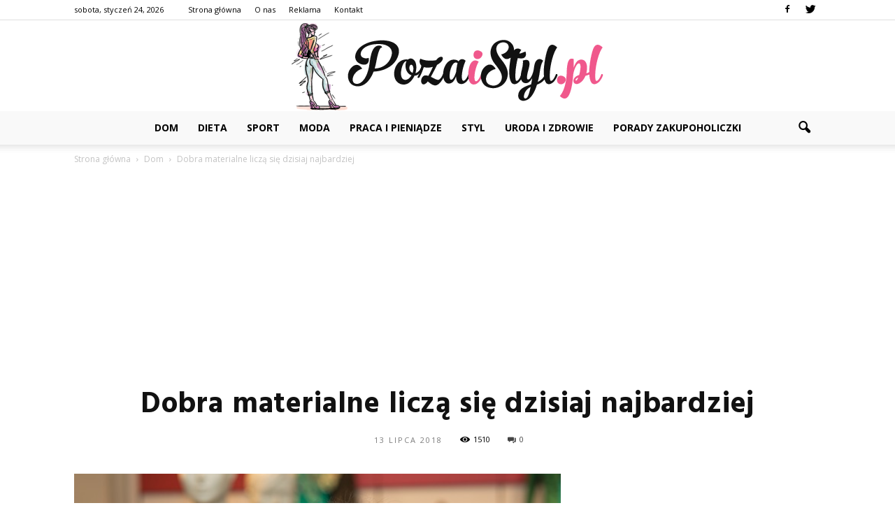

--- FILE ---
content_type: text/html; charset=UTF-8
request_url: https://www.pozaistyl.pl/dobra-materialne-licza-sie-dzisiaj-najbardziej/
body_size: 96033
content:
<!doctype html >
<!--[if IE 8]>    <html class="ie8" lang="en"> <![endif]-->
<!--[if IE 9]>    <html class="ie9" lang="en"> <![endif]-->
<!--[if gt IE 8]><!--> <html lang="pl-PL"> <!--<![endif]-->
<head>
    <title>Dobra materialne liczą się dzisiaj najbardziej | Pozaistyl.pl</title>
    <meta charset="UTF-8" />
    <meta name="viewport" content="width=device-width, initial-scale=1.0">
    <link rel="pingback" href="https://www.pozaistyl.pl/xmlrpc.php" />
    <meta property="og:image" content="https://www.pozaistyl.pl/wp-content/uploads/2018/06/kobietaaa11.jpg" /><meta name="author" content="Redakcja">
<link rel='dns-prefetch' href='//s0.wp.com' />
<link rel='dns-prefetch' href='//fonts.googleapis.com' />
<link rel='dns-prefetch' href='//s.w.org' />
<link rel="alternate" type="application/rss+xml" title="Pozaistyl.pl &raquo; Kanał z wpisami" href="https://www.pozaistyl.pl/feed/" />
<link rel="alternate" type="application/rss+xml" title="Pozaistyl.pl &raquo; Kanał z komentarzami" href="https://www.pozaistyl.pl/comments/feed/" />
<link rel="alternate" type="application/rss+xml" title="Pozaistyl.pl &raquo; Dobra materialne liczą się dzisiaj najbardziej Kanał z komentarzami" href="https://www.pozaistyl.pl/dobra-materialne-licza-sie-dzisiaj-najbardziej/feed/" />
		<script type="text/javascript">
			window._wpemojiSettings = {"baseUrl":"https:\/\/s.w.org\/images\/core\/emoji\/11\/72x72\/","ext":".png","svgUrl":"https:\/\/s.w.org\/images\/core\/emoji\/11\/svg\/","svgExt":".svg","source":{"concatemoji":"https:\/\/www.pozaistyl.pl\/wp-includes\/js\/wp-emoji-release.min.js?ver=4.9.26"}};
			!function(e,a,t){var n,r,o,i=a.createElement("canvas"),p=i.getContext&&i.getContext("2d");function s(e,t){var a=String.fromCharCode;p.clearRect(0,0,i.width,i.height),p.fillText(a.apply(this,e),0,0);e=i.toDataURL();return p.clearRect(0,0,i.width,i.height),p.fillText(a.apply(this,t),0,0),e===i.toDataURL()}function c(e){var t=a.createElement("script");t.src=e,t.defer=t.type="text/javascript",a.getElementsByTagName("head")[0].appendChild(t)}for(o=Array("flag","emoji"),t.supports={everything:!0,everythingExceptFlag:!0},r=0;r<o.length;r++)t.supports[o[r]]=function(e){if(!p||!p.fillText)return!1;switch(p.textBaseline="top",p.font="600 32px Arial",e){case"flag":return s([55356,56826,55356,56819],[55356,56826,8203,55356,56819])?!1:!s([55356,57332,56128,56423,56128,56418,56128,56421,56128,56430,56128,56423,56128,56447],[55356,57332,8203,56128,56423,8203,56128,56418,8203,56128,56421,8203,56128,56430,8203,56128,56423,8203,56128,56447]);case"emoji":return!s([55358,56760,9792,65039],[55358,56760,8203,9792,65039])}return!1}(o[r]),t.supports.everything=t.supports.everything&&t.supports[o[r]],"flag"!==o[r]&&(t.supports.everythingExceptFlag=t.supports.everythingExceptFlag&&t.supports[o[r]]);t.supports.everythingExceptFlag=t.supports.everythingExceptFlag&&!t.supports.flag,t.DOMReady=!1,t.readyCallback=function(){t.DOMReady=!0},t.supports.everything||(n=function(){t.readyCallback()},a.addEventListener?(a.addEventListener("DOMContentLoaded",n,!1),e.addEventListener("load",n,!1)):(e.attachEvent("onload",n),a.attachEvent("onreadystatechange",function(){"complete"===a.readyState&&t.readyCallback()})),(n=t.source||{}).concatemoji?c(n.concatemoji):n.wpemoji&&n.twemoji&&(c(n.twemoji),c(n.wpemoji)))}(window,document,window._wpemojiSettings);
		</script>
		<style type="text/css">
img.wp-smiley,
img.emoji {
	display: inline !important;
	border: none !important;
	box-shadow: none !important;
	height: 1em !important;
	width: 1em !important;
	margin: 0 .07em !important;
	vertical-align: -0.1em !important;
	background: none !important;
	padding: 0 !important;
}
</style>
<link rel='stylesheet' id='google_font_open_sans-css'  href='https://fonts.googleapis.com/css?family=Open+Sans%3A300italic%2C400italic%2C600italic%2C400%2C600%2C700&#038;ver=4.9.26' type='text/css' media='all' />
<link rel='stylesheet' id='google_font_roboto-css'  href='https://fonts.googleapis.com/css?family=Roboto%3A500%2C400italic%2C700%2C900%2C500italic%2C400%2C300&#038;ver=4.9.26' type='text/css' media='all' />
<link rel='stylesheet' id='google-fonts-style-css'  href='https://fonts.googleapis.com/css?family=Hind%3A400%2C700&#038;ver=4.9.26' type='text/css' media='all' />
<!-- Inline jetpack_facebook_likebox -->
<style id='jetpack_facebook_likebox-inline-css' type='text/css'>
.widget_facebook_likebox {
	overflow: hidden;
}

</style>
<link rel='stylesheet' id='js_composer_front-css'  href='https://www.pozaistyl.pl/wp-content/plugins/js_composer/assets/css/js_composer.min.css?ver=5.0.1' type='text/css' media='all' />
<link rel='stylesheet' id='td-theme-css'  href='https://www.pozaistyl.pl/wp-content/themes/Newspaper/style.css?ver=7.6.1' type='text/css' media='all' />
<link rel='stylesheet' id='td-theme-demo-style-css'  href='https://www.pozaistyl.pl/wp-content/themes/Newspaper/includes/demos/blog_beauty/demo_style.css?ver=7.6.1' type='text/css' media='all' />
<link rel='stylesheet' id='jetpack_css-css'  href='https://www.pozaistyl.pl/wp-content/plugins/jetpack/css/jetpack.css?ver=4.5.3' type='text/css' media='all' />
<script type='text/javascript' src='https://www.pozaistyl.pl/wp-includes/js/jquery/jquery.js?ver=1.12.4'></script>
<script type='text/javascript' src='https://www.pozaistyl.pl/wp-includes/js/jquery/jquery-migrate.min.js?ver=1.4.1'></script>
<link rel='https://api.w.org/' href='https://www.pozaistyl.pl/wp-json/' />
<link rel="EditURI" type="application/rsd+xml" title="RSD" href="https://www.pozaistyl.pl/xmlrpc.php?rsd" />
<link rel="wlwmanifest" type="application/wlwmanifest+xml" href="https://www.pozaistyl.pl/wp-includes/wlwmanifest.xml" /> 
<link rel='prev' title='Na hakach sklepowych wszystko łatwiej znaleźć' href='https://www.pozaistyl.pl/na-hakach-sklepowych-wszystko-latwiej-znalezc/' />
<link rel='next' title='Dlaczego sklepów wiejskich jest coraz mniej' href='https://www.pozaistyl.pl/dlaczego-sklepow-wiejskich-jest-coraz-mniej/' />
<meta name="generator" content="WordPress 4.9.26" />
<link rel="canonical" href="https://www.pozaistyl.pl/dobra-materialne-licza-sie-dzisiaj-najbardziej/" />
<link rel='shortlink' href='https://www.pozaistyl.pl/?p=2523' />
<link rel="alternate" type="application/json+oembed" href="https://www.pozaistyl.pl/wp-json/oembed/1.0/embed?url=https%3A%2F%2Fwww.pozaistyl.pl%2Fdobra-materialne-licza-sie-dzisiaj-najbardziej%2F" />
<link rel="alternate" type="text/xml+oembed" href="https://www.pozaistyl.pl/wp-json/oembed/1.0/embed?url=https%3A%2F%2Fwww.pozaistyl.pl%2Fdobra-materialne-licza-sie-dzisiaj-najbardziej%2F&#038;format=xml" />
<style type='text/css'>img#wpstats{display:none}</style><!--[if lt IE 9]><script src="https://html5shim.googlecode.com/svn/trunk/html5.js"></script><![endif]-->
    <meta name="generator" content="Powered by Visual Composer - drag and drop page builder for WordPress."/>
<!--[if lte IE 9]><link rel="stylesheet" type="text/css" href="https://www.pozaistyl.pl/wp-content/plugins/js_composer/assets/css/vc_lte_ie9.min.css" media="screen"><![endif]-->
<!-- Jetpack Open Graph Tags -->
<meta property="og:type" content="article" />
<meta property="og:title" content="Dobra materialne liczą się dzisiaj najbardziej" />
<meta property="og:url" content="https://www.pozaistyl.pl/dobra-materialne-licza-sie-dzisiaj-najbardziej/" />
<meta property="og:description" content="Co liczy się obecnie najbardziej dla wszystkich ludzi na świecie? Nie będzie sekretem, że to oczywiście konsumpcja, dobra materialne, a przede wszystkim pieniądze. Czy jest to dobre podejście do ży…" />
<meta property="article:published_time" content="2018-07-13T12:10:37+00:00" />
<meta property="article:modified_time" content="2018-06-28T12:11:12+00:00" />
<meta property="og:site_name" content="Pozaistyl.pl" />
<meta property="og:image" content="https://www.pozaistyl.pl/wp-content/uploads/2018/06/kobietaaa11.jpg" />
<meta property="og:image:width" content="640" />
<meta property="og:image:height" content="427" />
<meta property="og:locale" content="pl_PL" />
<meta name="twitter:site" content="@pozaistyl_pl" />
<meta name="twitter:image" content="https://www.pozaistyl.pl/wp-content/uploads/2018/06/kobietaaa11.jpg?w=640" />
<meta name="twitter:card" content="summary_large_image" />
<meta name="twitter:creator" content="@pozaistyl_pl" />

<!-- JS generated by theme -->

<script>
    
    

	    var tdBlocksArray = []; //here we store all the items for the current page

	    //td_block class - each ajax block uses a object of this class for requests
	    function tdBlock() {
		    this.id = '';
		    this.block_type = 1; //block type id (1-234 etc)
		    this.atts = '';
		    this.td_column_number = '';
		    this.td_current_page = 1; //
		    this.post_count = 0; //from wp
		    this.found_posts = 0; //from wp
		    this.max_num_pages = 0; //from wp
		    this.td_filter_value = ''; //current live filter value
		    this.is_ajax_running = false;
		    this.td_user_action = ''; // load more or infinite loader (used by the animation)
		    this.header_color = '';
		    this.ajax_pagination_infinite_stop = ''; //show load more at page x
	    }


        // td_js_generator - mini detector
        (function(){
            var htmlTag = document.getElementsByTagName("html")[0];

            if ( navigator.userAgent.indexOf("MSIE 10.0") > -1 ) {
                htmlTag.className += ' ie10';
            }

            if ( !!navigator.userAgent.match(/Trident.*rv\:11\./) ) {
                htmlTag.className += ' ie11';
            }

            if ( /(iPad|iPhone|iPod)/g.test(navigator.userAgent) ) {
                htmlTag.className += ' td-md-is-ios';
            }

            var user_agent = navigator.userAgent.toLowerCase();
            if ( user_agent.indexOf("android") > -1 ) {
                htmlTag.className += ' td-md-is-android';
            }

            if ( -1 !== navigator.userAgent.indexOf('Mac OS X')  ) {
                htmlTag.className += ' td-md-is-os-x';
            }

            if ( /chrom(e|ium)/.test(navigator.userAgent.toLowerCase()) ) {
               htmlTag.className += ' td-md-is-chrome';
            }

            if ( -1 !== navigator.userAgent.indexOf('Firefox') ) {
                htmlTag.className += ' td-md-is-firefox';
            }

            if ( -1 !== navigator.userAgent.indexOf('Safari') && -1 === navigator.userAgent.indexOf('Chrome') ) {
                htmlTag.className += ' td-md-is-safari';
            }

            if( -1 !== navigator.userAgent.indexOf('IEMobile') ){
                htmlTag.className += ' td-md-is-iemobile';
            }

        })();




        var tdLocalCache = {};

        ( function () {
            "use strict";

            tdLocalCache = {
                data: {},
                remove: function (resource_id) {
                    delete tdLocalCache.data[resource_id];
                },
                exist: function (resource_id) {
                    return tdLocalCache.data.hasOwnProperty(resource_id) && tdLocalCache.data[resource_id] !== null;
                },
                get: function (resource_id) {
                    return tdLocalCache.data[resource_id];
                },
                set: function (resource_id, cachedData) {
                    tdLocalCache.remove(resource_id);
                    tdLocalCache.data[resource_id] = cachedData;
                }
            };
        })();

    
    
var td_viewport_interval_list=[{"limitBottom":767,"sidebarWidth":228},{"limitBottom":1018,"sidebarWidth":300},{"limitBottom":1140,"sidebarWidth":324}];
var td_animation_stack_effect="type0";
var tds_animation_stack=true;
var td_animation_stack_specific_selectors=".entry-thumb, img";
var td_animation_stack_general_selectors=".td-animation-stack img, .post img";
var td_ajax_url="https:\/\/www.pozaistyl.pl\/wp-admin\/admin-ajax.php?td_theme_name=Newspaper&v=7.6.1";
var td_get_template_directory_uri="https:\/\/www.pozaistyl.pl\/wp-content\/themes\/Newspaper";
var tds_snap_menu="";
var tds_logo_on_sticky="";
var tds_header_style="10";
var td_please_wait="Prosz\u0119 czeka\u0107 ...";
var td_email_user_pass_incorrect="U\u017cytkownik lub has\u0142o niepoprawne!";
var td_email_user_incorrect="E-mail lub nazwa u\u017cytkownika jest niepoprawna!";
var td_email_incorrect="E-mail niepoprawny!";
var tds_more_articles_on_post_enable="";
var tds_more_articles_on_post_time_to_wait="";
var tds_more_articles_on_post_pages_distance_from_top=0;
var tds_theme_color_site_wide="#f0588c";
var tds_smart_sidebar="enabled";
var tdThemeName="Newspaper";
var td_magnific_popup_translation_tPrev="Poprzedni (Strza\u0142ka w lewo)";
var td_magnific_popup_translation_tNext="Nast\u0119pny (Strza\u0142ka w prawo)";
var td_magnific_popup_translation_tCounter="%curr% z %total%";
var td_magnific_popup_translation_ajax_tError="Zawarto\u015b\u0107 z %url% nie mo\u017ce by\u0107 za\u0142adowana.";
var td_magnific_popup_translation_image_tError="Obraz #%curr% nie mo\u017ce by\u0107 za\u0142adowany.";
var td_ad_background_click_link="";
var td_ad_background_click_target="";
</script>


<!-- Header style compiled by theme -->

<style>
    
.td-header-wrap .black-menu .sf-menu > .current-menu-item > a,
    .td-header-wrap .black-menu .sf-menu > .current-menu-ancestor > a,
    .td-header-wrap .black-menu .sf-menu > .current-category-ancestor > a,
    .td-header-wrap .black-menu .sf-menu > li > a:hover,
    .td-header-wrap .black-menu .sf-menu > .sfHover > a,
    .td-header-style-12 .td-header-menu-wrap-full,
    .sf-menu > .current-menu-item > a:after,
    .sf-menu > .current-menu-ancestor > a:after,
    .sf-menu > .current-category-ancestor > a:after,
    .sf-menu > li:hover > a:after,
    .sf-menu > .sfHover > a:after,
    .sf-menu ul .td-menu-item > a:hover,
    .sf-menu ul .sfHover > a,
    .sf-menu ul .current-menu-ancestor > a,
    .sf-menu ul .current-category-ancestor > a,
    .sf-menu ul .current-menu-item > a,
    .td-header-style-12 .td-affix,
    .header-search-wrap .td-drop-down-search:after,
    .header-search-wrap .td-drop-down-search .btn:hover,
    input[type=submit]:hover,
    .td-read-more a,
    .td-post-category:hover,
    .td-grid-style-1.td-hover-1 .td-big-grid-post:hover .td-post-category,
    .td-grid-style-5.td-hover-1 .td-big-grid-post:hover .td-post-category,
    .td_top_authors .td-active .td-author-post-count,
    .td_top_authors .td-active .td-author-comments-count,
    .td_top_authors .td_mod_wrap:hover .td-author-post-count,
    .td_top_authors .td_mod_wrap:hover .td-author-comments-count,
    .td-404-sub-sub-title a:hover,
    .td-search-form-widget .wpb_button:hover,
    .td-rating-bar-wrap div,
    .td_category_template_3 .td-current-sub-category,
    .dropcap,
    .td_wrapper_video_playlist .td_video_controls_playlist_wrapper,
    .wpb_default,
    .wpb_default:hover,
    .td-left-smart-list:hover,
    .td-right-smart-list:hover,
    .woocommerce-checkout .woocommerce input.button:hover,
    .woocommerce-page .woocommerce a.button:hover,
    .woocommerce-account div.woocommerce .button:hover,
    #bbpress-forums button:hover,
    .bbp_widget_login .button:hover,
    .td-footer-wrapper .td-post-category,
    .td-footer-wrapper .widget_product_search input[type="submit"]:hover,
    .woocommerce .product a.button:hover,
    .woocommerce .product #respond input#submit:hover,
    .woocommerce .checkout input#place_order:hover,
    .woocommerce .woocommerce.widget .button:hover,
    .single-product .product .summary .cart .button:hover,
    .woocommerce-cart .woocommerce table.cart .button:hover,
    .woocommerce-cart .woocommerce .shipping-calculator-form .button:hover,
    .td-next-prev-wrap a:hover,
    .td-load-more-wrap a:hover,
    .td-post-small-box a:hover,
    .page-nav .current,
    .page-nav:first-child > div,
    .td_category_template_8 .td-category-header .td-category a.td-current-sub-category,
    .td_category_template_4 .td-category-siblings .td-category a:hover,
    #bbpress-forums .bbp-pagination .current,
    #bbpress-forums #bbp-single-user-details #bbp-user-navigation li.current a,
    .td-theme-slider:hover .slide-meta-cat a,
    a.vc_btn-black:hover,
    .td-trending-now-wrapper:hover .td-trending-now-title,
    .td-scroll-up,
    .td-smart-list-button:hover,
    .td-weather-information:before,
    .td-weather-week:before,
    .td_block_exchange .td-exchange-header:before,
    .td_block_big_grid_9.td-grid-style-1 .td-post-category,
    .td_block_big_grid_9.td-grid-style-5 .td-post-category,
    .td-grid-style-6.td-hover-1 .td-module-thumb:after {
        background-color: #f0588c;
    }

    .woocommerce .woocommerce-message .button:hover,
    .woocommerce .woocommerce-error .button:hover,
    .woocommerce .woocommerce-info .button:hover {
        background-color: #f0588c !important;
    }

    .woocommerce .product .onsale,
    .woocommerce.widget .ui-slider .ui-slider-handle {
        background: none #f0588c;
    }

    .woocommerce.widget.widget_layered_nav_filters ul li a {
        background: none repeat scroll 0 0 #f0588c !important;
    }

    a,
    cite a:hover,
    .td_mega_menu_sub_cats .cur-sub-cat,
    .td-mega-span h3 a:hover,
    .td_mod_mega_menu:hover .entry-title a,
    .header-search-wrap .result-msg a:hover,
    .top-header-menu li a:hover,
    .top-header-menu .current-menu-item > a,
    .top-header-menu .current-menu-ancestor > a,
    .top-header-menu .current-category-ancestor > a,
    .td-social-icon-wrap > a:hover,
    .td-header-sp-top-widget .td-social-icon-wrap a:hover,
    .td-page-content blockquote p,
    .td-post-content blockquote p,
    .mce-content-body blockquote p,
    .comment-content blockquote p,
    .wpb_text_column blockquote p,
    .td_block_text_with_title blockquote p,
    .td_module_wrap:hover .entry-title a,
    .td-subcat-filter .td-subcat-list a:hover,
    .td-subcat-filter .td-subcat-dropdown a:hover,
    .td_quote_on_blocks,
    .dropcap2,
    .dropcap3,
    .td_top_authors .td-active .td-authors-name a,
    .td_top_authors .td_mod_wrap:hover .td-authors-name a,
    .td-post-next-prev-content a:hover,
    .author-box-wrap .td-author-social a:hover,
    .td-author-name a:hover,
    .td-author-url a:hover,
    .td_mod_related_posts:hover h3 > a,
    .td-post-template-11 .td-related-title .td-related-left:hover,
    .td-post-template-11 .td-related-title .td-related-right:hover,
    .td-post-template-11 .td-related-title .td-cur-simple-item,
    .td-post-template-11 .td_block_related_posts .td-next-prev-wrap a:hover,
    .comment-reply-link:hover,
    .logged-in-as a:hover,
    #cancel-comment-reply-link:hover,
    .td-search-query,
    .td-category-header .td-pulldown-category-filter-link:hover,
    .td-category-siblings .td-subcat-dropdown a:hover,
    .td-category-siblings .td-subcat-dropdown a.td-current-sub-category,
    .widget a:hover,
    .widget_calendar tfoot a:hover,
    .woocommerce a.added_to_cart:hover,
    #bbpress-forums li.bbp-header .bbp-reply-content span a:hover,
    #bbpress-forums .bbp-forum-freshness a:hover,
    #bbpress-forums .bbp-topic-freshness a:hover,
    #bbpress-forums .bbp-forums-list li a:hover,
    #bbpress-forums .bbp-forum-title:hover,
    #bbpress-forums .bbp-topic-permalink:hover,
    #bbpress-forums .bbp-topic-started-by a:hover,
    #bbpress-forums .bbp-topic-started-in a:hover,
    #bbpress-forums .bbp-body .super-sticky li.bbp-topic-title .bbp-topic-permalink,
    #bbpress-forums .bbp-body .sticky li.bbp-topic-title .bbp-topic-permalink,
    .widget_display_replies .bbp-author-name,
    .widget_display_topics .bbp-author-name,
    .footer-text-wrap .footer-email-wrap a,
    .td-subfooter-menu li a:hover,
    .footer-social-wrap a:hover,
    a.vc_btn-black:hover,
    .td-smart-list-dropdown-wrap .td-smart-list-button:hover,
    .td_module_17 .td-read-more a:hover,
    .td_module_18 .td-read-more a:hover,
    .td_module_19 .td-post-author-name a:hover,
    .td-instagram-user a {
        color: #f0588c;
    }

    a.vc_btn-black.vc_btn_square_outlined:hover,
    a.vc_btn-black.vc_btn_outlined:hover,
    .td-mega-menu-page .wpb_content_element ul li a:hover {
        color: #f0588c !important;
    }

    .td-next-prev-wrap a:hover,
    .td-load-more-wrap a:hover,
    .td-post-small-box a:hover,
    .page-nav .current,
    .page-nav:first-child > div,
    .td_category_template_8 .td-category-header .td-category a.td-current-sub-category,
    .td_category_template_4 .td-category-siblings .td-category a:hover,
    #bbpress-forums .bbp-pagination .current,
    .post .td_quote_box,
    .page .td_quote_box,
    a.vc_btn-black:hover {
        border-color: #f0588c;
    }

    .td_wrapper_video_playlist .td_video_currently_playing:after {
        border-color: #f0588c !important;
    }

    .header-search-wrap .td-drop-down-search:before {
        border-color: transparent transparent #f0588c transparent;
    }

    .block-title > span,
    .block-title > a,
    .block-title > label,
    .widgettitle,
    .widgettitle:after,
    .td-trending-now-title,
    .td-trending-now-wrapper:hover .td-trending-now-title,
    .wpb_tabs li.ui-tabs-active a,
    .wpb_tabs li:hover a,
    .vc_tta-container .vc_tta-color-grey.vc_tta-tabs-position-top.vc_tta-style-classic .vc_tta-tabs-container .vc_tta-tab.vc_active > a,
    .vc_tta-container .vc_tta-color-grey.vc_tta-tabs-position-top.vc_tta-style-classic .vc_tta-tabs-container .vc_tta-tab:hover > a,
    .td-related-title .td-cur-simple-item,
    .woocommerce .product .products h2,
    .td-subcat-filter .td-subcat-dropdown:hover .td-subcat-more {
    	background-color: #f0588c;
    }

    .woocommerce div.product .woocommerce-tabs ul.tabs li.active {
    	background-color: #f0588c !important;
    }

    .block-title,
    .td-related-title,
    .wpb_tabs .wpb_tabs_nav,
    .vc_tta-container .vc_tta-color-grey.vc_tta-tabs-position-top.vc_tta-style-classic .vc_tta-tabs-container,
    .woocommerce div.product .woocommerce-tabs ul.tabs:before {
        border-color: #f0588c;
    }
    .td_block_wrap .td-subcat-item .td-cur-simple-item {
	    color: #f0588c;
	}


    
    .td-grid-style-4 .entry-title
    {
        background-color: rgba(240, 88, 140, 0.7);
    }

    
    .td-header-wrap .td-header-menu-wrap-full,
    .sf-menu > .current-menu-ancestor > a,
    .sf-menu > .current-category-ancestor > a,
    .td-header-menu-wrap.td-affix,
    .td-header-style-3 .td-header-main-menu,
    .td-header-style-3 .td-affix .td-header-main-menu,
    .td-header-style-4 .td-header-main-menu,
    .td-header-style-4 .td-affix .td-header-main-menu,
    .td-header-style-8 .td-header-menu-wrap.td-affix,
    .td-header-style-8 .td-header-top-menu-full {
		background-color: #f9f9f9;
    }


    .td-boxed-layout .td-header-style-3 .td-header-menu-wrap,
    .td-boxed-layout .td-header-style-4 .td-header-menu-wrap {
    	background-color: #f9f9f9 !important;
    }


    @media (min-width: 1019px) {
        .td-header-style-1 .td-header-sp-recs,
        .td-header-style-1 .td-header-sp-logo {
            margin-bottom: 28px;
        }
    }

    @media (min-width: 768px) and (max-width: 1018px) {
        .td-header-style-1 .td-header-sp-recs,
        .td-header-style-1 .td-header-sp-logo {
            margin-bottom: 14px;
        }
    }

    .td-header-style-7 .td-header-top-menu {
        border-bottom: none;
    }


    
    .sf-menu ul .td-menu-item > a:hover,
    .sf-menu ul .sfHover > a,
    .sf-menu ul .current-menu-ancestor > a,
    .sf-menu ul .current-category-ancestor > a,
    .sf-menu ul .current-menu-item > a,
    .sf-menu > .current-menu-item > a:after,
    .sf-menu > .current-menu-ancestor > a:after,
    .sf-menu > .current-category-ancestor > a:after,
    .sf-menu > li:hover > a:after,
    .sf-menu > .sfHover > a:after,
    .td_block_mega_menu .td-next-prev-wrap a:hover,
    .td-mega-span .td-post-category:hover,
    .td-header-wrap .black-menu .sf-menu > li > a:hover,
    .td-header-wrap .black-menu .sf-menu > .current-menu-ancestor > a,
    .td-header-wrap .black-menu .sf-menu > .sfHover > a,
    .header-search-wrap .td-drop-down-search:after,
    .header-search-wrap .td-drop-down-search .btn:hover,
    .td-header-wrap .black-menu .sf-menu > .current-menu-item > a,
    .td-header-wrap .black-menu .sf-menu > .current-menu-ancestor > a,
    .td-header-wrap .black-menu .sf-menu > .current-category-ancestor > a {
        background-color: #f0588c;
    }


    .td_block_mega_menu .td-next-prev-wrap a:hover {
        border-color: #f0588c;
    }

    .header-search-wrap .td-drop-down-search:before {
        border-color: transparent transparent #f0588c transparent;
    }

    .td_mega_menu_sub_cats .cur-sub-cat,
    .td_mod_mega_menu:hover .entry-title a {
        color: #f0588c;
    }


    
    .td-header-wrap .td-header-menu-wrap .sf-menu > li > a,
    .td-header-wrap .header-search-wrap .td-icon-search {
        color: #000000;
    }


    
    .td-menu-background:before,
    .td-search-background:before {
        background: rgba(0,0,0,0.8);
        background: -moz-linear-gradient(top, rgba(0,0,0,0.8) 0%, rgba(0,0,0,0.65) 100%);
        background: -webkit-gradient(left top, left bottom, color-stop(0%, rgba(0,0,0,0.8)), color-stop(100%, rgba(0,0,0,0.65)));
        background: -webkit-linear-gradient(top, rgba(0,0,0,0.8) 0%, rgba(0,0,0,0.65) 100%);
        background: -o-linear-gradient(top, rgba(0,0,0,0.8) 0%, @mobileu_gradient_two_mob 100%);
        background: -ms-linear-gradient(top, rgba(0,0,0,0.8) 0%, rgba(0,0,0,0.65) 100%);
        background: linear-gradient(to bottom, rgba(0,0,0,0.8) 0%, rgba(0,0,0,0.65) 100%);
        filter: progid:DXImageTransform.Microsoft.gradient( startColorstr='rgba(0,0,0,0.8)', endColorstr='rgba(0,0,0,0.65)', GradientType=0 );
    }

    
    .td-mobile-content .current-menu-item > a,
    .td-mobile-content .current-menu-ancestor > a,
    .td-mobile-content .current-category-ancestor > a,
    #td-mobile-nav .td-menu-login-section a:hover,
    #td-mobile-nav .td-register-section a:hover,
    #td-mobile-nav .td-menu-socials-wrap a:hover i,
    .td-search-close a:hover i {
        color: #ef7691;
    }

    
    .td-footer-wrapper {
        background-color: #f9f9f9;
    }

    
    .td-footer-wrapper,
    .td-footer-wrapper a,
    .td-footer-wrapper .block-title a,
    .td-footer-wrapper .block-title span,
    .td-footer-wrapper .block-title label,
    .td-footer-wrapper .td-excerpt,
    .td-footer-wrapper .td-post-author-name span,
    .td-footer-wrapper .td-post-date,
    .td-footer-wrapper .td-social-style3 .td_social_type a,
    .td-footer-wrapper .td-social-style3,
    .td-footer-wrapper .td-social-style4 .td_social_type a,
    .td-footer-wrapper .td-social-style4,
    .td-footer-wrapper .td-social-style9,
    .td-footer-wrapper .td-social-style10,
    .td-footer-wrapper .td-social-style2 .td_social_type a,
    .td-footer-wrapper .td-social-style8 .td_social_type a,
    .td-footer-wrapper .td-social-style2 .td_social_type,
    .td-footer-wrapper .td-social-style8 .td_social_type,
    .td-footer-template-13 .td-social-name {
        color: #000000;
    }

    .td-footer-wrapper .widget_calendar th,
    .td-footer-wrapper .widget_calendar td,
    .td-footer-wrapper .td-social-style2 .td_social_type .td-social-box,
    .td-footer-wrapper .td-social-style8 .td_social_type .td-social-box,
    .td-social-style-2 .td-icon-font:after {
        border-color: #000000;
    }

    .td-footer-wrapper .td-module-comments a,
    .td-footer-wrapper .td-post-category,
    .td-footer-wrapper .td-slide-meta .td-post-author-name span,
    .td-footer-wrapper .td-slide-meta .td-post-date {
        color: #fff;
    }

    
    .td-footer-bottom-full .td-container::before {
        background-color: rgba(0, 0, 0, 0.1);
    }

    
	.td-footer-wrapper .block-title > span,
    .td-footer-wrapper .block-title > a,
    .td-footer-wrapper .widgettitle {
    	color: #999999;
    }

    
    .td-menu-background,
    .td-search-background {
        background-image: url('http://192.168.0.120/wp_011_blog_beauty/wp-content/uploads/2016/10/30-1024x684.jpg');
    }

    
    ul.sf-menu > .td-menu-item > a {
        font-weight:bold;
	
    }
    
    .sf-menu ul .td-menu-item a {
        font-weight:bold;
	
    }
	
    .block-title > span,
    .block-title > a,
    .widgettitle,
    .td-trending-now-title,
    .wpb_tabs li a,
    .vc_tta-container .vc_tta-color-grey.vc_tta-tabs-position-top.vc_tta-style-classic .vc_tta-tabs-container .vc_tta-tab > a,
    .td-related-title a,
    .woocommerce div.product .woocommerce-tabs ul.tabs li a,
    .woocommerce .product .products h2 {
        font-family:Hind;
	font-size:16px;
	font-weight:normal;
	
    }
    
    .td_module_3 .td-module-title {
    	font-family:Hind;
	font-size:16px;
	
    }
    
    .td_module_6 .td-module-title {
    	font-family:Hind;
	font-weight:normal;
	
    }
    
    .td_module_11 .td-module-title {
    	font-family:Hind;
	
    }
    
    .td_module_18 .td-module-title {
    	font-family:Hind;
	font-size:30px;
	line-height:38px;
	font-weight:normal;
	
    }
    
    .td_module_mx16 .td-module-title a {
    	font-style:italic;
	
    }
    
    .td-big-grid-post.td-big-thumb .td-big-grid-meta,
    .td-big-thumb .td-big-grid-meta .entry-title {
        font-family:Hind;
	font-size:32px;
	line-height:40px;
	
    }
    
    .td-big-grid-post.td-medium-thumb .td-big-grid-meta,
    .td-medium-thumb .td-big-grid-meta .entry-title {
        font-family:Hind;
	font-size:26px;
	
    }
    
    .td-big-grid-post.td-small-thumb .td-big-grid-meta,
    .td-small-thumb .td-big-grid-meta .entry-title {
        font-family:Hind;
	font-size:20px;
	line-height:25px;
	
    }
    
    .td-big-grid-post.td-tiny-thumb .td-big-grid-meta,
    .td-tiny-thumb .td-big-grid-meta .entry-title {
        font-family:Hind;
	font-size:18px;
	
    }
    
	.post .td-post-header .entry-title {
		font-family:Hind;
	
	}
    
    .td-post-template-default .td-post-header .entry-title {
        font-size:34px;
	line-height:38px;
	
    }



/* Style generated by theme for demo: blog_beauty */

.td-blog-beauty .td-header-style-11 .sf-menu > li > a:hover,
		.td-blog-beauty .td-header-style-11 .sf-menu > .sfHover > a,
		.td-blog-beauty .td-header-style-11 .sf-menu > .current-menu-item > a,
		.td-blog-beauty .td-header-style-11 .sf-menu > .current-menu-ancestor > a,
		.td-blog-beauty .td-header-style-11 .sf-menu > .current-category-ancestor > a,
		.td-blog-beauty .td-module-meta-info .td-post-category,
		.td-blog-beauty .td_block_5 .td-post-category {
   		    color: #f0588c;
   		}

		.td-blog-beauty #td-theme-settings .td-skin-buy a,
		.td-blog-beauty .td-grid-style-5 .td-post-category,
		.td-blog-beauty .td-read-more a:hover,
  		.td-blog-beauty .td-load-more-wrap a:hover {
   			background-color: #f0588c !important;
   		}

   		.td-blog-beauty .td-read-more a:hover,
  		.td-blog-beauty .td-load-more-wrap a:hover {
   			border-color: #f0588c;
   		}
</style>

<script>
  (function(i,s,o,g,r,a,m){i['GoogleAnalyticsObject']=r;i[r]=i[r]||function(){
  (i[r].q=i[r].q||[]).push(arguments)},i[r].l=1*new Date();a=s.createElement(o),
  m=s.getElementsByTagName(o)[0];a.async=1;a.src=g;m.parentNode.insertBefore(a,m)
  })(window,document,'script','https://www.google-analytics.com/analytics.js','ga');

  ga('create', 'UA-91314292-1', 'auto');
  ga('send', 'pageview');

</script><noscript><style type="text/css"> .wpb_animate_when_almost_visible { opacity: 1; }</style></noscript></head>

<body class="post-template-default single single-post postid-2523 single-format-standard dobra-materialne-licza-sie-dzisiaj-najbardziej td-blog-beauty single_template_13 wpb-js-composer js-comp-ver-5.0.1 vc_responsive td-animation-stack-type0 td-full-layout" itemscope="itemscope" itemtype="https://schema.org/WebPage">

        <div class="td-scroll-up"><i class="td-icon-menu-up"></i></div>
    
    <div class="td-menu-background"></div>
<div id="td-mobile-nav">
    <div class="td-mobile-container">
        <!-- mobile menu top section -->
        <div class="td-menu-socials-wrap">
            <!-- socials -->
            <div class="td-menu-socials">
                
        <span class="td-social-icon-wrap">
            <a target="_blank" href="https://www.facebook.com/Pozaistylpl-334572620270327/" title="Facebook">
                <i class="td-icon-font td-icon-facebook"></i>
            </a>
        </span>
        <span class="td-social-icon-wrap">
            <a target="_blank" href="https://twitter.com/pozaistyl_pl" title="Twitter">
                <i class="td-icon-font td-icon-twitter"></i>
            </a>
        </span>            </div>
            <!-- close button -->
            <div class="td-mobile-close">
                <a href="#"><i class="td-icon-close-mobile"></i></a>
            </div>
        </div>

        <!-- login section -->
        
        <!-- menu section -->
        <div class="td-mobile-content">
            <div class="menu-menu-container"><ul id="menu-menu" class="td-mobile-main-menu"><li id="menu-item-623" class="menu-item menu-item-type-taxonomy menu-item-object-category current-post-ancestor current-menu-parent current-post-parent menu-item-first menu-item-623"><a href="https://www.pozaistyl.pl/category/dom/">Dom</a></li>
<li id="menu-item-624" class="menu-item menu-item-type-taxonomy menu-item-object-category menu-item-624"><a href="https://www.pozaistyl.pl/category/dieta/">Dieta</a></li>
<li id="menu-item-3648" class="menu-item menu-item-type-taxonomy menu-item-object-category menu-item-3648"><a href="https://www.pozaistyl.pl/category/sport/">Sport</a></li>
<li id="menu-item-83" class="menu-item menu-item-type-taxonomy menu-item-object-category menu-item-83"><a href="https://www.pozaistyl.pl/category/moda/">Moda</a></li>
<li id="menu-item-625" class="menu-item menu-item-type-taxonomy menu-item-object-category menu-item-625"><a href="https://www.pozaistyl.pl/category/praca-i-pieniadze/">Praca i pieniądze</a></li>
<li id="menu-item-82" class="menu-item menu-item-type-taxonomy menu-item-object-category menu-item-82"><a href="https://www.pozaistyl.pl/category/styl/">Styl</a></li>
<li id="menu-item-81" class="menu-item menu-item-type-taxonomy menu-item-object-category menu-item-81"><a href="https://www.pozaistyl.pl/category/uroda-i-zdrowie/">Uroda i zdrowie</a></li>
<li id="menu-item-84" class="menu-item menu-item-type-taxonomy menu-item-object-category menu-item-84"><a href="https://www.pozaistyl.pl/category/porady-zakupoholiczki/">Porady zakupoholiczki</a></li>
</ul></div>        </div>
    </div>

    <!-- register/login section -->
    </div>    <div class="td-search-background"></div>
<div class="td-search-wrap-mob">
	<div class="td-drop-down-search" aria-labelledby="td-header-search-button">
		<form method="get" class="td-search-form" action="https://www.pozaistyl.pl/">
			<!-- close button -->
			<div class="td-search-close">
				<a href="#"><i class="td-icon-close-mobile"></i></a>
			</div>
			<div role="search" class="td-search-input">
				<span>Wyszukiwanie</span>
				<input id="td-header-search-mob" type="text" value="" name="s" autocomplete="off" />
			</div>
		</form>
		<div id="td-aj-search-mob"></div>
	</div>
</div>    
    
    <div id="td-outer-wrap">
    
        <!--
Header style 10
-->

<div class="td-header-wrap td-header-style-10">

	<div class="td-header-top-menu-full">
		<div class="td-container td-header-row td-header-top-menu">
            
    <div class="top-bar-style-1">
        
<div class="td-header-sp-top-menu">


	        <div class="td_data_time">
            <div >

                sobota, styczeń 24, 2026
            </div>
        </div>
    <div class="menu-top-container"><ul id="menu-top" class="top-header-menu"><li id="menu-item-4945" class="menu-item menu-item-type-post_type menu-item-object-page menu-item-home menu-item-first td-menu-item td-normal-menu menu-item-4945"><a href="https://www.pozaistyl.pl/">Strona główna</a></li>
<li id="menu-item-88" class="menu-item menu-item-type-post_type menu-item-object-page td-menu-item td-normal-menu menu-item-88"><a href="https://www.pozaistyl.pl/o-nas/">O nas</a></li>
<li id="menu-item-87" class="menu-item menu-item-type-post_type menu-item-object-page td-menu-item td-normal-menu menu-item-87"><a href="https://www.pozaistyl.pl/reklama/">Reklama</a></li>
<li id="menu-item-86" class="menu-item menu-item-type-post_type menu-item-object-page td-menu-item td-normal-menu menu-item-86"><a href="https://www.pozaistyl.pl/kontakt/">Kontakt</a></li>
</ul></div></div>
        <div class="td-header-sp-top-widget">
    
        <span class="td-social-icon-wrap">
            <a target="_blank" href="https://www.facebook.com/Pozaistylpl-334572620270327/" title="Facebook">
                <i class="td-icon-font td-icon-facebook"></i>
            </a>
        </span>
        <span class="td-social-icon-wrap">
            <a target="_blank" href="https://twitter.com/pozaistyl_pl" title="Twitter">
                <i class="td-icon-font td-icon-twitter"></i>
            </a>
        </span></div>
    </div>

<!-- LOGIN MODAL -->
		</div>
	</div>

    <div class="td-banner-wrap-full td-logo-wrap-full ">
        <div class="td-header-sp-logo">
            			<a class="td-main-logo" href="https://www.pozaistyl.pl/">
				<img src="http://www.pozaistyl.pl/wp-content/uploads/2017/02/PozaiStyl.png" alt="PozaiStyl" title="PozaiStyl"/>
				<span class="td-visual-hidden">Pozaistyl.pl</span>
			</a>
		        </div>
    </div>

	<div class="td-header-menu-wrap-full">
		<div class="td-header-menu-wrap td-header-gradient">
			<div class="td-container td-header-row td-header-main-menu">
				<div id="td-header-menu" role="navigation">
    <div id="td-top-mobile-toggle"><a href="#"><i class="td-icon-font td-icon-mobile"></i></a></div>
    <div class="td-main-menu-logo td-logo-in-header">
                <a class="td-main-logo" href="https://www.pozaistyl.pl/">
            <img src="http://www.pozaistyl.pl/wp-content/uploads/2017/02/PozaiStyl.png" alt="PozaiStyl" title="PozaiStyl"/>
        </a>
        </div>
    <div class="menu-menu-container"><ul id="menu-menu-1" class="sf-menu"><li class="menu-item menu-item-type-taxonomy menu-item-object-category current-post-ancestor current-menu-parent current-post-parent menu-item-first td-menu-item td-normal-menu menu-item-623"><a href="https://www.pozaistyl.pl/category/dom/">Dom</a></li>
<li class="menu-item menu-item-type-taxonomy menu-item-object-category td-menu-item td-normal-menu menu-item-624"><a href="https://www.pozaistyl.pl/category/dieta/">Dieta</a></li>
<li class="menu-item menu-item-type-taxonomy menu-item-object-category td-menu-item td-normal-menu menu-item-3648"><a href="https://www.pozaistyl.pl/category/sport/">Sport</a></li>
<li class="menu-item menu-item-type-taxonomy menu-item-object-category td-menu-item td-normal-menu menu-item-83"><a href="https://www.pozaistyl.pl/category/moda/">Moda</a></li>
<li class="menu-item menu-item-type-taxonomy menu-item-object-category td-menu-item td-normal-menu menu-item-625"><a href="https://www.pozaistyl.pl/category/praca-i-pieniadze/">Praca i pieniądze</a></li>
<li class="menu-item menu-item-type-taxonomy menu-item-object-category td-menu-item td-normal-menu menu-item-82"><a href="https://www.pozaistyl.pl/category/styl/">Styl</a></li>
<li class="menu-item menu-item-type-taxonomy menu-item-object-category td-menu-item td-normal-menu menu-item-81"><a href="https://www.pozaistyl.pl/category/uroda-i-zdrowie/">Uroda i zdrowie</a></li>
<li class="menu-item menu-item-type-taxonomy menu-item-object-category td-menu-item td-normal-menu menu-item-84"><a href="https://www.pozaistyl.pl/category/porady-zakupoholiczki/">Porady zakupoholiczki</a></li>
</ul></div></div>


<div class="td-search-wrapper">
    <div id="td-top-search">
        <!-- Search -->
        <div class="header-search-wrap">
            <div class="dropdown header-search">
                <a id="td-header-search-button" href="#" role="button" class="dropdown-toggle " data-toggle="dropdown"><i class="td-icon-search"></i></a>
                <a id="td-header-search-button-mob" href="#" role="button" class="dropdown-toggle " data-toggle="dropdown"><i class="td-icon-search"></i></a>
            </div>
        </div>
    </div>
</div>

<div class="header-search-wrap">
	<div class="dropdown header-search">
		<div class="td-drop-down-search" aria-labelledby="td-header-search-button">
			<form method="get" class="td-search-form" action="https://www.pozaistyl.pl/">
				<div role="search" class="td-head-form-search-wrap">
					<input id="td-header-search" type="text" value="" name="s" autocomplete="off" /><input class="wpb_button wpb_btn-inverse btn" type="submit" id="td-header-search-top" value="Wyszukiwanie" />
				</div>
			</form>
			<div id="td-aj-search"></div>
		</div>
	</div>
</div>			</div>
		</div>
	</div>

    <div class="td-banner-wrap-full td-banner-bg">
        <div class="td-container-header td-header-row td-header-header">
            <div class="td-header-sp-recs">
                <div class="td-header-rec-wrap">
    
</div>            </div>
        </div>
    </div>

</div><div class="td-main-content-wrap">
    <div class="td-container td-post-template-13">
        <article id="post-2523" class="post-2523 post type-post status-publish format-standard has-post-thumbnail hentry category-dom" itemscope itemtype="https://schema.org/Article">
            <div class="td-pb-row">
                <div class="td-pb-span12">
                    <div class="td-post-header">
                        <div class="td-crumb-container"><div class="entry-crumbs" itemscope itemtype="http://schema.org/BreadcrumbList"><span class="td-bred-first"><a href="https://www.pozaistyl.pl/">Strona główna</a></span> <i class="td-icon-right td-bread-sep"></i> <span itemscope itemprop="itemListElement" itemtype="http://schema.org/ListItem">
                               <a title="Zobacz wszystkie wiadomości Dom" class="entry-crumb" itemscope itemprop="item" itemtype="http://schema.org/Thing" href="https://www.pozaistyl.pl/category/dom/">
                                  <span itemprop="name">Dom</span>    </a>    <meta itemprop="position" content = "1"></span> <i class="td-icon-right td-bread-sep td-bred-no-url-last"></i> <span class="td-bred-no-url-last">Dobra materialne liczą się dzisiaj najbardziej</span></div></div>

                        
                        <header class="td-post-title">
                                                        <h1 class="entry-title">Dobra materialne liczą się dzisiaj najbardziej</h1>

                            

                            <div class="td-module-meta-info">
                                <div class="td-post-author-name"><div class="td-author-by">Przez</div> <a href="https://www.pozaistyl.pl/author/jeden/">Redakcja</a><div class="td-author-line"> - </div> </div>                                <span class="td-post-date"><time class="entry-date updated td-module-date" datetime="2018-07-13T14:10:37+00:00" >13 lipca 2018</time></span>                                <div class="td-post-views"><i class="td-icon-views"></i><span class="td-nr-views-2523">1510</span></div>                                <div class="td-post-comments"><a href="https://www.pozaistyl.pl/dobra-materialne-licza-sie-dzisiaj-najbardziej/#respond"><i class="td-icon-comments"></i>0</a></div>                            </div>

                        </header>

                                            </div>
                </div>
            </div> <!-- /.td-pb-row -->

            <div class="td-pb-row">
                                            <div class="td-pb-span8 td-main-content" role="main">
                                <div class="td-ss-main-content">
                                    



        <div class="td-post-content">
            <div class="td-post-featured-image"><a href="https://www.pozaistyl.pl/wp-content/uploads/2018/06/kobietaaa11.jpg" data-caption=""><img width="640" height="427" class="entry-thumb td-modal-image" src="https://www.pozaistyl.pl/wp-content/uploads/2018/06/kobietaaa11.jpg" srcset="https://www.pozaistyl.pl/wp-content/uploads/2018/06/kobietaaa11.jpg 640w, https://www.pozaistyl.pl/wp-content/uploads/2018/06/kobietaaa11-300x200.jpg 300w, https://www.pozaistyl.pl/wp-content/uploads/2018/06/kobietaaa11-630x420.jpg 630w" sizes="(max-width: 640px) 100vw, 640px" alt="" title="kobietaaa11"/></a></div>
            <p>Co liczy się obecnie najbardziej dla wszystkich ludzi na świecie? Nie będzie sekretem, że to oczywiście konsumpcja, dobra materialne, a przede wszystkim pieniądze. Czy jest to dobre podejście do życia? Dla osób posiadających zasoby oczywiście tak, a dla tej drugiej grupy niestety nie. Dysproporcje wytworzone przez współczesną gospodarkę dają się mocno we znaki praktycznie wszystkim. Bogaci cały czas stają się bogatsi, a biedni nie mogą wyjść z nędzy przez konstrukcję całego systemu gospodarczego. Dobra materialne stawiane są ponad wszystko i w istocie nie ma wśród ludzi przez to żadnego poczucia solidarności, ponieważ chcemy posiadać coraz więcej często nawet kosztem innych osób. Wszystko to prowadzi do zaburzenia podstawowych więzi międzyludzkich. Być może jeszcze rzadko dostrzega się te problemy, ale w końcu zdominują one nasze funkcjonowanie i ostatecznie będą bardzo trudne do rozwiązania. Podsumowując, skupienie się wyłącznie na dobrach materialnych jest kwestią zupełnie zrozumiałą szczególnie w naszej światowej gospodarce opierającej swoje funkcjonowanie jedynie na kwestii pieniądza. Ludzie cierpiący na jego brak są niestety skazani na porażkę, ponieważ ich zasoby wędrują do bogaczy. Nie wiadomo szczerze mówiąc czy taka sytuacja ma rację bytu.</p>
<p><a href="http://pelnakorzysci.pl/"><img src="http://www.pozaistyl.pl/wp-content/uploads/2018/06/PELNAKORZYSCI-300x40.png" alt="www.pelnakorzysci.pl" width="300" height="40" class="aligncenter size-medium wp-image-2484" srcset="https://www.pozaistyl.pl/wp-content/uploads/2018/06/PELNAKORZYSCI-300x40.png 300w, https://www.pozaistyl.pl/wp-content/uploads/2018/06/PELNAKORZYSCI.png 501w" sizes="(max-width: 300px) 100vw, 300px" /></a></p>

 <!-- A generated by theme --> 

<script async src="//pagead2.googlesyndication.com/pagead/js/adsbygoogle.js"></script><div class="td-g-rec td-g-rec-id-content_bottom ">
<script type="text/javascript">
var td_screen_width = window.innerWidth;

                    if ( td_screen_width >= 1140 ) {
                        /* large monitors */
                        document.write('<ins class="adsbygoogle" style="display:inline-block;width:468px;height:60px" data-ad-client="ca-pub-3624369775460466" data-ad-slot="4496820949"></ins>');
                        (adsbygoogle = window.adsbygoogle || []).push({});
                    }
            
	                    if ( td_screen_width >= 1019  && td_screen_width < 1140 ) {
	                        /* landscape tablets */
                        document.write('<ins class="adsbygoogle" style="display:inline-block;width:468px;height:60px" data-ad-client="ca-pub-3624369775460466" data-ad-slot="4496820949"></ins>');
	                        (adsbygoogle = window.adsbygoogle || []).push({});
	                    }
	                
                    if ( td_screen_width >= 768  && td_screen_width < 1019 ) {
                        /* portrait tablets */
                        document.write('<ins class="adsbygoogle" style="display:inline-block;width:468px;height:60px" data-ad-client="ca-pub-3624369775460466" data-ad-slot="4496820949"></ins>');
                        (adsbygoogle = window.adsbygoogle || []).push({});
                    }
                
                    if ( td_screen_width < 768 ) {
                        /* Phones */
                        document.write('<ins class="adsbygoogle" style="display:inline-block;width:300px;height:250px" data-ad-client="ca-pub-3624369775460466" data-ad-slot="4496820949"></ins>');
                        (adsbygoogle = window.adsbygoogle || []).push({});
                    }
                </script>
</div>

 <!-- end A --> 

        </div>


        <footer>
                        
            <div class="td-post-source-tags">
                                            </div>

            <div class="td-post-sharing td-post-sharing-bottom td-with-like"><span class="td-post-share-title">PODZIEL SIĘ</span>
            <div class="td-default-sharing">
	            <a class="td-social-sharing-buttons td-social-facebook" href="http://www.facebook.com/sharer.php?u=https%3A%2F%2Fwww.pozaistyl.pl%2Fdobra-materialne-licza-sie-dzisiaj-najbardziej%2F" onclick="window.open(this.href, 'mywin','left=50,top=50,width=600,height=350,toolbar=0'); return false;"><i class="td-icon-facebook"></i><div class="td-social-but-text">Facebook</div></a>
	            <a class="td-social-sharing-buttons td-social-twitter" href="https://twitter.com/intent/tweet?text=Dobra+materialne+licz%C4%85+si%C4%99+dzisiaj+najbardziej&url=https%3A%2F%2Fwww.pozaistyl.pl%2Fdobra-materialne-licza-sie-dzisiaj-najbardziej%2F&via=Pozaistyl.pl"><i class="td-icon-twitter"></i><div class="td-social-but-text">Twitter</div></a>
	            <a class="td-social-sharing-buttons td-social-google" href="http://plus.google.com/share?url=https://www.pozaistyl.pl/dobra-materialne-licza-sie-dzisiaj-najbardziej/" onclick="window.open(this.href, 'mywin','left=50,top=50,width=600,height=350,toolbar=0'); return false;"><i class="td-icon-googleplus"></i></a>
	            <a class="td-social-sharing-buttons td-social-pinterest" href="http://pinterest.com/pin/create/button/?url=https://www.pozaistyl.pl/dobra-materialne-licza-sie-dzisiaj-najbardziej/&amp;media=https://www.pozaistyl.pl/wp-content/uploads/2018/06/kobietaaa11.jpg&description=Dobra+materialne+licz%C4%85+si%C4%99+dzisiaj+najbardziej" onclick="window.open(this.href, 'mywin','left=50,top=50,width=600,height=350,toolbar=0'); return false;"><i class="td-icon-pinterest"></i></a>
	            <a class="td-social-sharing-buttons td-social-whatsapp" href="whatsapp://send?text=Dobra+materialne+licz%C4%85+si%C4%99+dzisiaj+najbardziej%20-%20https%3A%2F%2Fwww.pozaistyl.pl%2Fdobra-materialne-licza-sie-dzisiaj-najbardziej%2F" ><i class="td-icon-whatsapp"></i></a>
            </div><div class="td-classic-sharing"><ul><li class="td-classic-facebook"><iframe frameBorder="0" src="https://www.facebook.com/plugins/like.php?href=https://www.pozaistyl.pl/dobra-materialne-licza-sie-dzisiaj-najbardziej/&amp;layout=button_count&amp;show_faces=false&amp;width=105&amp;action=like&amp;colorscheme=light&amp;height=21" style="border:none; overflow:hidden; width:105px; height:21px; background-color:transparent;"></iframe></li><li class="td-classic-twitter"><a href="https://twitter.com/share" class="twitter-share-button" data-url="https://www.pozaistyl.pl/dobra-materialne-licza-sie-dzisiaj-najbardziej/" data-text="Dobra materialne liczą się dzisiaj najbardziej" data-via="" data-lang="en">tweet</a> <script>!function(d,s,id){var js,fjs=d.getElementsByTagName(s)[0];if(!d.getElementById(id)){js=d.createElement(s);js.id=id;js.src="//platform.twitter.com/widgets.js";fjs.parentNode.insertBefore(js,fjs);}}(document,"script","twitter-wjs");</script></li></ul></div></div>            <div class="td-block-row td-post-next-prev"><div class="td-block-span6 td-post-prev-post"><div class="td-post-next-prev-content"><span>Poprzedni artykuł</span><a href="https://www.pozaistyl.pl/na-hakach-sklepowych-wszystko-latwiej-znalezc/">Na hakach sklepowych wszystko łatwiej znaleźć</a></div></div><div class="td-next-prev-separator"></div><div class="td-block-span6 td-post-next-post"><div class="td-post-next-prev-content"><span>Następny artykuł</span><a href="https://www.pozaistyl.pl/dlaczego-sklepow-wiejskich-jest-coraz-mniej/">Dlaczego sklepów wiejskich jest coraz mniej</a></div></div></div>            <div class="author-box-wrap"><a href="https://www.pozaistyl.pl/author/jeden/"><img src="https://secure.gravatar.com/avatar/732b337b0c0aef0553fb05c4caf67916?s=96&#038;d=mm&#038;r=g" width="96" height="96" alt="" class="avatar avatar-96 wp-user-avatar wp-user-avatar-96 photo avatar-default" /></a><div class="desc"><div class="td-author-name vcard author"><span class="fn"><a href="https://www.pozaistyl.pl/author/jeden/">Redakcja</a></span></div><div class="td-author-description"></div><div class="td-author-social"></div><div class="clearfix"></div></div></div>	        <span style="display: none;" itemprop="author" itemscope itemtype="https://schema.org/Person"><meta itemprop="name" content="Redakcja"></span><meta itemprop="datePublished" content="2018-07-13T14:10:37+00:00"><meta itemprop="dateModified" content="2018-06-28T14:11:12+00:00"><meta itemscope itemprop="mainEntityOfPage" itemType="https://schema.org/WebPage" itemid="https://www.pozaistyl.pl/dobra-materialne-licza-sie-dzisiaj-najbardziej/"/><span style="display: none;" itemprop="publisher" itemscope itemtype="https://schema.org/Organization"><span style="display: none;" itemprop="logo" itemscope itemtype="https://schema.org/ImageObject"><meta itemprop="url" content="http://www.pozaistyl.pl/wp-content/uploads/2017/02/PozaiStyl.png"></span><meta itemprop="name" content="Pozaistyl.pl"></span><meta itemprop="headline " content="Dobra materialne liczą się dzisiaj najbardziej"><span style="display: none;" itemprop="image" itemscope itemtype="https://schema.org/ImageObject"><meta itemprop="url" content="https://www.pozaistyl.pl/wp-content/uploads/2018/06/kobietaaa11.jpg"><meta itemprop="width" content="640"><meta itemprop="height" content="427"></span>        </footer>

    <div class="td_block_wrap td_block_related_posts td_uid_4_6974867ec750f_rand td_with_ajax_pagination td-pb-border-top"  data-td-block-uid="td_uid_4_6974867ec750f" ><script>var block_td_uid_4_6974867ec750f = new tdBlock();
block_td_uid_4_6974867ec750f.id = "td_uid_4_6974867ec750f";
block_td_uid_4_6974867ec750f.atts = '{"limit":3,"sort":"","post_ids":"","tag_slug":"","autors_id":"","installed_post_types":"","category_id":"","category_ids":"","custom_title":"","custom_url":"","show_child_cat":"","sub_cat_ajax":"","ajax_pagination":"next_prev","header_color":"","header_text_color":"","ajax_pagination_infinite_stop":"","td_column_number":3,"td_ajax_preloading":"","td_ajax_filter_type":"td_custom_related","td_ajax_filter_ids":"","td_filter_default_txt":"Wszystko","color_preset":"","border_top":"","class":"td_uid_4_6974867ec750f_rand","el_class":"","offset":"","css":"","tdc_css":"","tdc_css_class":"td_uid_4_6974867ec750f_rand","live_filter":"cur_post_same_categories","live_filter_cur_post_id":2523,"live_filter_cur_post_author":"5"}';
block_td_uid_4_6974867ec750f.td_column_number = "3";
block_td_uid_4_6974867ec750f.block_type = "td_block_related_posts";
block_td_uid_4_6974867ec750f.post_count = "3";
block_td_uid_4_6974867ec750f.found_posts = "591";
block_td_uid_4_6974867ec750f.header_color = "";
block_td_uid_4_6974867ec750f.ajax_pagination_infinite_stop = "";
block_td_uid_4_6974867ec750f.max_num_pages = "197";
tdBlocksArray.push(block_td_uid_4_6974867ec750f);
</script><h4 class="td-related-title"><a id="td_uid_5_6974867ec86ae" class="td-related-left td-cur-simple-item" data-td_filter_value="" data-td_block_id="td_uid_4_6974867ec750f" href="#">POWIĄZANE ARTYKUŁY</a><a id="td_uid_6_6974867ec86b5" class="td-related-right" data-td_filter_value="td_related_more_from_author" data-td_block_id="td_uid_4_6974867ec750f" href="#">WIĘCEJ OD AUTORA</a></h4><div id=td_uid_4_6974867ec750f class="td_block_inner">

	<div class="td-related-row">

	<div class="td-related-span4">

        <div class="td_module_related_posts td-animation-stack td_mod_related_posts">
            <div class="td-module-image">
                <div class="td-module-thumb"><a href="https://www.pozaistyl.pl/najlepsze-drzwiczki-kominkowe-tylko-na-wymiar/" rel="bookmark" title="Najlepsze drzwiczki kominkowe? Tylko na wymiar!"><img width="218" height="150" class="entry-thumb" src="https://www.pozaistyl.pl/wp-content/uploads/2022/07/kominek-ladnie-mieszkaj-218x150.jpg" srcset="https://www.pozaistyl.pl/wp-content/uploads/2022/07/kominek-ladnie-mieszkaj-218x150.jpg 218w, https://www.pozaistyl.pl/wp-content/uploads/2022/07/kominek-ladnie-mieszkaj-100x70.jpg 100w" sizes="(max-width: 218px) 100vw, 218px" alt="Najlepsze drzwiczki kominkowe" title="Najlepsze drzwiczki kominkowe? Tylko na wymiar!"/></a></div>                            </div>
            <div class="item-details">
                <h3 class="entry-title td-module-title"><a href="https://www.pozaistyl.pl/najlepsze-drzwiczki-kominkowe-tylko-na-wymiar/" rel="bookmark" title="Najlepsze drzwiczki kominkowe? Tylko na wymiar!">Najlepsze drzwiczki kominkowe? Tylko na wymiar!</a></h3>            </div>
        </div>
        
	</div> <!-- ./td-related-span4 -->

	<div class="td-related-span4">

        <div class="td_module_related_posts td-animation-stack td_mod_related_posts">
            <div class="td-module-image">
                <div class="td-module-thumb"><a href="https://www.pozaistyl.pl/oswietlenie-led-do-domu/" rel="bookmark" title="Oświetlenie LED do domu"><img width="218" height="150" class="entry-thumb" src="https://www.pozaistyl.pl/wp-content/uploads/2022/06/20220531110355_download-218x150.jpg" srcset="https://www.pozaistyl.pl/wp-content/uploads/2022/06/20220531110355_download-218x150.jpg 218w, https://www.pozaistyl.pl/wp-content/uploads/2022/06/20220531110355_download-100x70.jpg 100w" sizes="(max-width: 218px) 100vw, 218px" alt="Lampy garażowe sufitowe" title="Oświetlenie LED do domu"/></a></div>                            </div>
            <div class="item-details">
                <h3 class="entry-title td-module-title"><a href="https://www.pozaistyl.pl/oswietlenie-led-do-domu/" rel="bookmark" title="Oświetlenie LED do domu">Oświetlenie LED do domu</a></h3>            </div>
        </div>
        
	</div> <!-- ./td-related-span4 -->

	<div class="td-related-span4">

        <div class="td_module_related_posts td-animation-stack td_mod_related_posts">
            <div class="td-module-image">
                <div class="td-module-thumb"><a href="https://www.pozaistyl.pl/firma-przeprowadzkowa-gdansk-szybka-sprawna-przeprowadzka/" rel="bookmark" title="Firma przeprowadzkowa Gdańsk – Szybka sprawna przeprowadzka"><img width="218" height="150" class="entry-thumb" src="https://www.pozaistyl.pl/wp-content/uploads/2022/02/przeprowadzka5-218x150.jpg" srcset="https://www.pozaistyl.pl/wp-content/uploads/2022/02/przeprowadzka5-218x150.jpg 218w, https://www.pozaistyl.pl/wp-content/uploads/2022/02/przeprowadzka5-100x70.jpg 100w" sizes="(max-width: 218px) 100vw, 218px" alt="Firma przeprowadzkowa Gdańsk" title="Firma przeprowadzkowa Gdańsk – Szybka sprawna przeprowadzka"/></a></div>                            </div>
            <div class="item-details">
                <h3 class="entry-title td-module-title"><a href="https://www.pozaistyl.pl/firma-przeprowadzkowa-gdansk-szybka-sprawna-przeprowadzka/" rel="bookmark" title="Firma przeprowadzkowa Gdańsk – Szybka sprawna przeprowadzka">Firma przeprowadzkowa Gdańsk – Szybka sprawna przeprowadzka</a></h3>            </div>
        </div>
        
	</div> <!-- ./td-related-span4 --></div><!--./row-fluid--></div><div class="td-next-prev-wrap"><a href="#" class="td-ajax-prev-page ajax-page-disabled" id="prev-page-td_uid_4_6974867ec750f" data-td_block_id="td_uid_4_6974867ec750f"><i class="td-icon-font td-icon-menu-left"></i></a><a href="#"  class="td-ajax-next-page" id="next-page-td_uid_4_6974867ec750f" data-td_block_id="td_uid_4_6974867ec750f"><i class="td-icon-font td-icon-menu-right"></i></a></div></div> <!-- ./block -->
	<div class="comments" id="comments">
        	<div id="respond" class="comment-respond">
		<h3 id="reply-title" class="comment-reply-title">ZOSTAW ODPOWIEDŹ <small><a rel="nofollow" id="cancel-comment-reply-link" href="/dobra-materialne-licza-sie-dzisiaj-najbardziej/#respond" style="display:none;">Anuluj odpowiedź</a></small></h3>			<form action="https://www.pozaistyl.pl/wp-comments-post.php" method="post" id="commentform" class="comment-form" novalidate>
				<div class="clearfix"></div>
				<div class="comment-form-input-wrap td-form-comment">
					<textarea placeholder="Komentarz:" id="comment" name="comment" cols="45" rows="8" aria-required="true"></textarea>
					<div class="td-warning-comment">Please enter your comment!</div>
				</div>
		        <div class="comment-form-input-wrap td-form-author">
			            <input class="" id="author" name="author" placeholder="Nazwa:*" type="text" value="" size="30"  aria-required='true' />
			            <div class="td-warning-author">Please enter your name here</div>
			         </div>
<div class="comment-form-input-wrap td-form-email">
			            <input class="" id="email" name="email" placeholder="E-mail:*" type="text" value="" size="30"  aria-required='true' />
			            <div class="td-warning-email-error">You have entered an incorrect email address!</div>
			            <div class="td-warning-email">Please enter your email address here</div>
			         </div>
<div class="comment-form-input-wrap td-form-url">
			            <input class="" id="url" name="url" placeholder="Strona Internetowa:" type="text" value="" size="30" />
                     </div>
<p class="form-submit"><input name="submit" type="submit" id="submit" class="submit" value="Dodaj Komentarz" /> <input type='hidden' name='comment_post_ID' value='2523' id='comment_post_ID' />
<input type='hidden' name='comment_parent' id='comment_parent' value='0' />
</p>
<!-- Anti-spam plugin v.5.3 wordpress.org/plugins/anti-spam/ -->
		<p class="antispam-group antispam-group-q" style="clear: both;">
			<label>Current ye@r <span class="required">*</span></label>
			<input type="hidden" name="antspm-a" class="antispam-control antispam-control-a" value="2026" />
			<input type="text" name="antspm-q" class="antispam-control antispam-control-q" value="5.3" autocomplete="off" />
		</p>
		<p class="antispam-group antispam-group-e" style="display: none;">
			<label>Leave this field empty</label>
			<input type="text" name="antspm-e-email-url-website" class="antispam-control antispam-control-e" value="" autocomplete="off" />
		</p>
<p class="comment-subscription-form"><input type="checkbox" name="subscribe_comments" id="subscribe_comments" value="subscribe" style="width: auto; -moz-appearance: checkbox; -webkit-appearance: checkbox;" /> <label class="subscribe-label" id="subscribe-label" for="subscribe_comments">Powiadom mnie o kolejnych komentarzach przez email.</label></p><p class="comment-subscription-form"><input type="checkbox" name="subscribe_blog" id="subscribe_blog" value="subscribe" style="width: auto; -moz-appearance: checkbox; -webkit-appearance: checkbox;" /> <label class="subscribe-label" id="subscribe-blog-label" for="subscribe_blog">Powiadom mnie o nowych wpisach przez email.</label></p>			</form>
			</div><!-- #respond -->
	    </div> <!-- /.content -->
                                </div>
                            </div>
                            <div class="td-pb-span4 td-main-sidebar" role="complementary">
                                <div class="td-ss-main-sidebar">
                                    <aside class="widget widget_facebook_likebox">		<div id="fb-root"></div>
		<div class="fb-page" data-href="https://www.facebook.com/Pozaistylpl-334572620270327/" data-width="340"  data-height="432" data-hide-cover="false" data-show-facepile="true" data-show-posts="false">
		<div class="fb-xfbml-parse-ignore"><blockquote cite="https://www.facebook.com/Pozaistylpl-334572620270327/"><a href="https://www.facebook.com/Pozaistylpl-334572620270327/"></a></blockquote></div>
		</div>
		</aside><div class="td_block_wrap td_block_9 td_block_widget td_uid_7_6974867ec9bae_rand td-pb-border-top"  data-td-block-uid="td_uid_7_6974867ec9bae" ><script>var block_td_uid_7_6974867ec9bae = new tdBlock();
block_td_uid_7_6974867ec9bae.id = "td_uid_7_6974867ec9bae";
block_td_uid_7_6974867ec9bae.atts = '{"limit":"5","sort":"","post_ids":"","tag_slug":"","autors_id":"","installed_post_types":"","category_id":"","category_ids":"","custom_title":"ZOBACZ TE\u017b","custom_url":"","show_child_cat":"","sub_cat_ajax":"","ajax_pagination":"","header_color":"#","header_text_color":"#","ajax_pagination_infinite_stop":"","td_column_number":1,"td_ajax_preloading":"","td_ajax_filter_type":"","td_ajax_filter_ids":"","td_filter_default_txt":"All","color_preset":"","border_top":"","class":"td_block_widget td_uid_7_6974867ec9bae_rand","el_class":"","offset":"","css":"","tdc_css":"","tdc_css_class":"td_uid_7_6974867ec9bae_rand","live_filter":"","live_filter_cur_post_id":"","live_filter_cur_post_author":""}';
block_td_uid_7_6974867ec9bae.td_column_number = "1";
block_td_uid_7_6974867ec9bae.block_type = "td_block_9";
block_td_uid_7_6974867ec9bae.post_count = "5";
block_td_uid_7_6974867ec9bae.found_posts = "3277";
block_td_uid_7_6974867ec9bae.header_color = "#";
block_td_uid_7_6974867ec9bae.ajax_pagination_infinite_stop = "";
block_td_uid_7_6974867ec9bae.max_num_pages = "656";
tdBlocksArray.push(block_td_uid_7_6974867ec9bae);
</script><div class="td-block-title-wrap"><h4 class="block-title"><span>ZOBACZ TEŻ</span></h4></div><div id=td_uid_7_6974867ec9bae class="td_block_inner">

	<div class="td-block-span12">

        <div class="td_module_8 td_module_wrap">

            <div class="item-details">
                <h3 class="entry-title td-module-title"><a href="https://www.pozaistyl.pl/meskie-bransoletki-bizuteria-ktora-podkresla-charakter-styl-i-indywidualnosc-nowoczesnego-mezczyzny/" rel="bookmark" title="Męskie bransoletki – biżuteria, która podkreśla charakter, styl i indywidualność nowoczesnego mężczyzny">Męskie bransoletki – biżuteria, która podkreśla charakter, styl i indywidualność nowoczesnego mężczyzny</a></h3>
                <div class="td-module-meta-info">
                                        <span class="td-post-author-name"><a href="https://www.pozaistyl.pl/author/pozaistyl/">Redakcja Pozaistyl.pl</a> <span>-</span> </span>                    <span class="td-post-date"><time class="entry-date updated td-module-date" datetime="2025-12-03T14:44:44+00:00" >3 grudnia 2025</time></span>                    <div class="td-module-comments"><a href="https://www.pozaistyl.pl/meskie-bransoletki-bizuteria-ktora-podkresla-charakter-styl-i-indywidualnosc-nowoczesnego-mezczyzny/#respond">0</a></div>                </div>
            </div>

            
        </div>

        
	</div> <!-- ./td-block-span12 -->

	<div class="td-block-span12">

        <div class="td_module_8 td_module_wrap">

            <div class="item-details">
                <h3 class="entry-title td-module-title"><a href="https://www.pozaistyl.pl/jak-wspierac-organizm-w-codziennym-funkcjonowaniu-z-cukrzyca/" rel="bookmark" title="Jak wspierać organizm w codziennym funkcjonowaniu z cukrzycą?">Jak wspierać organizm w codziennym funkcjonowaniu z cukrzycą?</a></h3>
                <div class="td-module-meta-info">
                                        <span class="td-post-author-name"><a href="https://www.pozaistyl.pl/author/pozaistyl/">Redakcja Pozaistyl.pl</a> <span>-</span> </span>                    <span class="td-post-date"><time class="entry-date updated td-module-date" datetime="2025-11-24T11:58:09+00:00" >24 listopada 2025</time></span>                    <div class="td-module-comments"><a href="https://www.pozaistyl.pl/jak-wspierac-organizm-w-codziennym-funkcjonowaniu-z-cukrzyca/#respond">0</a></div>                </div>
            </div>

            
        </div>

        
	</div> <!-- ./td-block-span12 -->

	<div class="td-block-span12">

        <div class="td_module_8 td_module_wrap">

            <div class="item-details">
                <h3 class="entry-title td-module-title"><a href="https://www.pozaistyl.pl/czy-mucha-je-kupy/" rel="bookmark" title="Czy mucha je kupy?">Czy mucha je kupy?</a></h3>
                <div class="td-module-meta-info">
                                        <span class="td-post-author-name"><a href="https://www.pozaistyl.pl/author/pozaistylz2/">Redakcja</a> <span>-</span> </span>                    <span class="td-post-date"><time class="entry-date updated td-module-date" datetime="2025-11-03T17:48:00+00:00" >3 listopada 2025</time></span>                    <div class="td-module-comments"><a href="https://www.pozaistyl.pl/czy-mucha-je-kupy/#respond">0</a></div>                </div>
            </div>

            
        </div>

        
	</div> <!-- ./td-block-span12 -->

	<div class="td-block-span12">

        <div class="td_module_8 td_module_wrap">

            <div class="item-details">
                <h3 class="entry-title td-module-title"><a href="https://www.pozaistyl.pl/jak-domowym-sposobem-sprawdzic-czy-to-zloto/" rel="bookmark" title="Jak domowym sposobem sprawdzić czy to złoto?">Jak domowym sposobem sprawdzić czy to złoto?</a></h3>
                <div class="td-module-meta-info">
                                        <span class="td-post-author-name"><a href="https://www.pozaistyl.pl/author/pozaistylz2/">Redakcja</a> <span>-</span> </span>                    <span class="td-post-date"><time class="entry-date updated td-module-date" datetime="2025-11-03T09:47:00+00:00" >3 listopada 2025</time></span>                    <div class="td-module-comments"><a href="https://www.pozaistyl.pl/jak-domowym-sposobem-sprawdzic-czy-to-zloto/#respond">0</a></div>                </div>
            </div>

            
        </div>

        
	</div> <!-- ./td-block-span12 -->

	<div class="td-block-span12">

        <div class="td_module_8 td_module_wrap">

            <div class="item-details">
                <h3 class="entry-title td-module-title"><a href="https://www.pozaistyl.pl/czy-druhna-i-swiadkowa-to-to-samo/" rel="bookmark" title="Czy druhna i świadkową to to samo?">Czy druhna i świadkową to to samo?</a></h3>
                <div class="td-module-meta-info">
                                        <span class="td-post-author-name"><a href="https://www.pozaistyl.pl/author/pozaistylz/">Redakcja</a> <span>-</span> </span>                    <span class="td-post-date"><time class="entry-date updated td-module-date" datetime="2025-11-03T01:46:00+00:00" >3 listopada 2025</time></span>                    <div class="td-module-comments"><a href="https://www.pozaistyl.pl/czy-druhna-i-swiadkowa-to-to-samo/#respond">0</a></div>                </div>
            </div>

            
        </div>

        
	</div> <!-- ./td-block-span12 --></div></div> <!-- ./block --><aside class="widget widget_categories"><div class="block-title"><span>Kategorie</span></div><form action="https://www.pozaistyl.pl" method="get"><label class="screen-reader-text" for="cat">Kategorie</label><select  name='cat' id='cat' class='postform' >
	<option value='-1'>Wybierz kategorię</option>
	<option class="level-0" value="75">Buty męskie</option>
	<option class="level-0" value="45">Dieta</option>
	<option class="level-0" value="1">Dom</option>
	<option class="level-0" value="2">Koszulki polo</option>
	<option class="level-0" value="54">Kotyliony weselne</option>
	<option class="level-0" value="55">Kowbojki męskie</option>
	<option class="level-0" value="56">Kozaki damskie zimowe i nie tylko</option>
	<option class="level-0" value="57">Krawaty</option>
	<option class="level-0" value="58">Księgi i ramki na życzenia ślubne</option>
	<option class="level-0" value="59">Kurtki damskie wiosenne, letnie, jesienne, zimowe</option>
	<option class="level-0" value="60">Kurtki męskie</option>
	<option class="level-0" value="61">Lampiony na wesele</option>
	<option class="level-0" value="62">Legginsy</option>
	<option class="level-0" value="63">Legginsy ciążowe</option>
	<option class="level-0" value="65">Łyżki do butów</option>
	<option class="level-0" value="67">Majtki</option>
	<option class="level-0" value="68">Majtki męskie</option>
	<option class="level-0" value="66">Majtki wyszczuplające, modelujące</option>
	<option class="level-0" value="69">Marynarki</option>
	<option class="level-0" value="70">Marynarki i żakiety damskie</option>
	<option class="level-0" value="71">Maseczki bawełniane</option>
	<option class="level-0" value="72">Maski</option>
	<option class="level-0" value="73">Menu weselne, karta dań na ślub</option>
	<option class="level-0" value="52">Męskie koszulki z długim rękawem</option>
	<option class="level-0" value="76">Miarki i wagi jubilerskie</option>
	<option class="level-0" value="4">Moda</option>
	<option class="level-0" value="77">Mokasyny damskie</option>
	<option class="level-0" value="78">Mokasyny męskie</option>
	<option class="level-0" value="79">Muszki</option>
	<option class="level-0" value="80">Naklejki na buty ślubne</option>
	<option class="level-0" value="81">Nakrycia głowy</option>
	<option class="level-0" value="82">Narzędzia i akcesoria do piercingu</option>
	<option class="level-0" value="83">Naszyjniki ślubne</option>
	<option class="level-0" value="6">Porady zakupoholiczki</option>
	<option class="level-0" value="46">Praca i pieniądze</option>
	<option class="level-0" value="51">Sport</option>
	<option class="level-0" value="5">Styl</option>
	<option class="level-0" value="53">Torebki koszyki</option>
	<option class="level-0" value="64">Torebki listonoszki</option>
	<option class="level-0" value="3">Uroda i zdrowie</option>
	<option class="level-0" value="74">Zegarki męskie</option>
</select>
</form>
<script type='text/javascript'>
/* <![CDATA[ */
(function() {
	var dropdown = document.getElementById( "cat" );
	function onCatChange() {
		if ( dropdown.options[ dropdown.selectedIndex ].value > 0 ) {
			dropdown.parentNode.submit();
		}
	}
	dropdown.onchange = onCatChange;
})();
/* ]]> */
</script>

</aside>
 <!-- A generated by theme --> 

<script async src="//pagead2.googlesyndication.com/pagead/js/adsbygoogle.js"></script><div class="td-g-rec td-g-rec-id-sidebar ">
<script type="text/javascript">
var td_screen_width = window.innerWidth;

                    if ( td_screen_width >= 1140 ) {
                        /* large monitors */
                        document.write('<ins class="adsbygoogle" style="display:inline-block;width:300px;height:250px" data-ad-client="ca-pub-3624369775460466" data-ad-slot="3020087749"></ins>');
                        (adsbygoogle = window.adsbygoogle || []).push({});
                    }
            
	                    if ( td_screen_width >= 1019  && td_screen_width < 1140 ) {
	                        /* landscape tablets */
                        document.write('<ins class="adsbygoogle" style="display:inline-block;width:300px;height:250px" data-ad-client="ca-pub-3624369775460466" data-ad-slot="3020087749"></ins>');
	                        (adsbygoogle = window.adsbygoogle || []).push({});
	                    }
	                
                    if ( td_screen_width >= 768  && td_screen_width < 1019 ) {
                        /* portrait tablets */
                        document.write('<ins class="adsbygoogle" style="display:inline-block;width:200px;height:200px" data-ad-client="ca-pub-3624369775460466" data-ad-slot="3020087749"></ins>');
                        (adsbygoogle = window.adsbygoogle || []).push({});
                    }
                
                    if ( td_screen_width < 768 ) {
                        /* Phones */
                        document.write('<ins class="adsbygoogle" style="display:inline-block;width:300px;height:250px" data-ad-client="ca-pub-3624369775460466" data-ad-slot="3020087749"></ins>');
                        (adsbygoogle = window.adsbygoogle || []).push({});
                    }
                </script>
</div>

 <!-- end A --> 

                                </div>
                            </div>
                                    </div> <!-- /.td-pb-row -->
        </article> <!-- /.post -->
    </div> <!-- /.td-container -->
</div> <!-- /.td-main-content-wrap -->


<!-- Instagram -->



<!-- Footer -->
<div class="td-footer-wrapper">
    <div class="td-container">

	    <div class="td-pb-row">
		    <div class="td-pb-span12">
			    		    </div>
	    </div>

        <div class="td-pb-row">

            <div class="td-pb-span4">
                <div class="td_block_wrap td_block_7 td_uid_10_6974867ecc586_rand td-pb-border-top"  data-td-block-uid="td_uid_10_6974867ecc586" ><script>var block_td_uid_10_6974867ecc586 = new tdBlock();
block_td_uid_10_6974867ecc586.id = "td_uid_10_6974867ecc586";
block_td_uid_10_6974867ecc586.atts = '{"limit":3,"sort":"featured","post_ids":"","tag_slug":"","autors_id":"","installed_post_types":"","category_id":"","category_ids":"","custom_title":"REDAKCJA","custom_url":"","show_child_cat":"","sub_cat_ajax":"","ajax_pagination":"","header_color":"","header_text_color":"","ajax_pagination_infinite_stop":"","td_column_number":1,"td_ajax_preloading":"","td_ajax_filter_type":"","td_ajax_filter_ids":"","td_filter_default_txt":"Wszystko","color_preset":"","border_top":"","class":"td_uid_10_6974867ecc586_rand","el_class":"","offset":"","css":"","tdc_css":"","tdc_css_class":"td_uid_10_6974867ecc586_rand","live_filter":"","live_filter_cur_post_id":"","live_filter_cur_post_author":""}';
block_td_uid_10_6974867ecc586.td_column_number = "1";
block_td_uid_10_6974867ecc586.block_type = "td_block_7";
block_td_uid_10_6974867ecc586.post_count = "3";
block_td_uid_10_6974867ecc586.found_posts = "3277";
block_td_uid_10_6974867ecc586.header_color = "";
block_td_uid_10_6974867ecc586.ajax_pagination_infinite_stop = "";
block_td_uid_10_6974867ecc586.max_num_pages = "1093";
tdBlocksArray.push(block_td_uid_10_6974867ecc586);
</script><div class="td-block-title-wrap"><h4 class="block-title"><span>REDAKCJA</span></h4></div><div id=td_uid_10_6974867ecc586 class="td_block_inner">

	<div class="td-block-span12">

        <div class="td_module_6 td_module_wrap td-animation-stack">

        <div class="td-module-thumb"><a href="https://www.pozaistyl.pl/meskie-bransoletki-bizuteria-ktora-podkresla-charakter-styl-i-indywidualnosc-nowoczesnego-mezczyzny/" rel="bookmark" title="Męskie bransoletki – biżuteria, która podkreśla charakter, styl i indywidualność nowoczesnego mężczyzny"><img width="100" height="70" class="entry-thumb" src="https://www.pozaistyl.pl/wp-content/uploads/2025/12/pexels-jonas-svidras-553236-100x70.jpg" srcset="https://www.pozaistyl.pl/wp-content/uploads/2025/12/pexels-jonas-svidras-553236-100x70.jpg 100w, https://www.pozaistyl.pl/wp-content/uploads/2025/12/pexels-jonas-svidras-553236-218x150.jpg 218w" sizes="(max-width: 100px) 100vw, 100px" alt="Męskie bransoletki" title="Męskie bransoletki – biżuteria, która podkreśla charakter, styl i indywidualność nowoczesnego mężczyzny"/></a></div>
        <div class="item-details">
            <h3 class="entry-title td-module-title"><a href="https://www.pozaistyl.pl/meskie-bransoletki-bizuteria-ktora-podkresla-charakter-styl-i-indywidualnosc-nowoczesnego-mezczyzny/" rel="bookmark" title="Męskie bransoletki – biżuteria, która podkreśla charakter, styl i indywidualność nowoczesnego mężczyzny">Męskie bransoletki – biżuteria, która podkreśla charakter, styl i indywidualność nowoczesnego...</a></h3>            <div class="td-module-meta-info">
                                                <span class="td-post-date"><time class="entry-date updated td-module-date" datetime="2025-12-03T14:44:44+00:00" >3 grudnia 2025</time></span>                            </div>
        </div>

        </div>

        
	</div> <!-- ./td-block-span12 -->

	<div class="td-block-span12">

        <div class="td_module_6 td_module_wrap td-animation-stack">

        <div class="td-module-thumb"><a href="https://www.pozaistyl.pl/jak-wspierac-organizm-w-codziennym-funkcjonowaniu-z-cukrzyca/" rel="bookmark" title="Jak wspierać organizm w codziennym funkcjonowaniu z cukrzycą?"><img width="100" height="70" class="entry-thumb" src="https://www.pozaistyl.pl/wp-content/uploads/2025/11/Cukrzyca-jakie-sa-jej-glowne-objawy--100x70.jpg" srcset="https://www.pozaistyl.pl/wp-content/uploads/2025/11/Cukrzyca-jakie-sa-jej-glowne-objawy--100x70.jpg 100w, https://www.pozaistyl.pl/wp-content/uploads/2025/11/Cukrzyca-jakie-sa-jej-glowne-objawy--218x150.jpg 218w, https://www.pozaistyl.pl/wp-content/uploads/2025/11/Cukrzyca-jakie-sa-jej-glowne-objawy--696x486.jpg 696w" sizes="(max-width: 100px) 100vw, 100px" alt="Cukrzyca" title="Jak wspierać organizm w codziennym funkcjonowaniu z cukrzycą?"/></a></div>
        <div class="item-details">
            <h3 class="entry-title td-module-title"><a href="https://www.pozaistyl.pl/jak-wspierac-organizm-w-codziennym-funkcjonowaniu-z-cukrzyca/" rel="bookmark" title="Jak wspierać organizm w codziennym funkcjonowaniu z cukrzycą?">Jak wspierać organizm w codziennym funkcjonowaniu z cukrzycą?</a></h3>            <div class="td-module-meta-info">
                                                <span class="td-post-date"><time class="entry-date updated td-module-date" datetime="2025-11-24T11:58:09+00:00" >24 listopada 2025</time></span>                            </div>
        </div>

        </div>

        
	</div> <!-- ./td-block-span12 -->

	<div class="td-block-span12">

        <div class="td_module_6 td_module_wrap td-animation-stack">

        <div class="td-module-thumb"><a href="https://www.pozaistyl.pl/czy-mucha-je-kupy/" rel="bookmark" title="Czy mucha je kupy?"><img width="100" height="70" class="entry-thumb" src="https://www.pozaistyl.pl/wp-content/uploads/2023/12/fd3162f8fb0ed22b19c35274a8454912-100x70.jpeg" srcset="https://www.pozaistyl.pl/wp-content/uploads/2023/12/fd3162f8fb0ed22b19c35274a8454912-100x70.jpeg 100w, https://www.pozaistyl.pl/wp-content/uploads/2023/12/fd3162f8fb0ed22b19c35274a8454912-218x150.jpeg 218w" sizes="(max-width: 100px) 100vw, 100px" alt="Czy mucha je kupy?" title="Czy mucha je kupy?"/></a></div>
        <div class="item-details">
            <h3 class="entry-title td-module-title"><a href="https://www.pozaistyl.pl/czy-mucha-je-kupy/" rel="bookmark" title="Czy mucha je kupy?">Czy mucha je kupy?</a></h3>            <div class="td-module-meta-info">
                                                <span class="td-post-date"><time class="entry-date updated td-module-date" datetime="2025-11-03T17:48:00+00:00" >3 listopada 2025</time></span>                            </div>
        </div>

        </div>

        
	</div> <!-- ./td-block-span12 --></div></div> <!-- ./block -->                            </div>

            <div class="td-pb-span4">
                <div class="td_block_wrap td_block_7 td_uid_11_6974867ece148_rand td-pb-border-top"  data-td-block-uid="td_uid_11_6974867ece148" ><script>var block_td_uid_11_6974867ece148 = new tdBlock();
block_td_uid_11_6974867ece148.id = "td_uid_11_6974867ece148";
block_td_uid_11_6974867ece148.atts = '{"limit":3,"sort":"popular","post_ids":"","tag_slug":"","autors_id":"","installed_post_types":"","category_id":"","category_ids":"","custom_title":"POPULARNE POSTY","custom_url":"","show_child_cat":"","sub_cat_ajax":"","ajax_pagination":"","header_color":"","header_text_color":"","ajax_pagination_infinite_stop":"","td_column_number":1,"td_ajax_preloading":"","td_ajax_filter_type":"","td_ajax_filter_ids":"","td_filter_default_txt":"Wszystko","color_preset":"","border_top":"","class":"td_uid_11_6974867ece148_rand","el_class":"","offset":"","css":"","tdc_css":"","tdc_css_class":"td_uid_11_6974867ece148_rand","live_filter":"","live_filter_cur_post_id":"","live_filter_cur_post_author":""}';
block_td_uid_11_6974867ece148.td_column_number = "1";
block_td_uid_11_6974867ece148.block_type = "td_block_7";
block_td_uid_11_6974867ece148.post_count = "3";
block_td_uid_11_6974867ece148.found_posts = "3277";
block_td_uid_11_6974867ece148.header_color = "";
block_td_uid_11_6974867ece148.ajax_pagination_infinite_stop = "";
block_td_uid_11_6974867ece148.max_num_pages = "1093";
tdBlocksArray.push(block_td_uid_11_6974867ece148);
</script><div class="td-block-title-wrap"><h4 class="block-title"><span>POPULARNE POSTY</span></h4></div><div id=td_uid_11_6974867ece148 class="td_block_inner">

	<div class="td-block-span12">

        <div class="td_module_6 td_module_wrap td-animation-stack">

        <div class="td-module-thumb"><a href="https://www.pozaistyl.pl/paznokcie-tytanowe-hit-czy-kit/" rel="bookmark" title="Paznokcie tytanowe &#8211; hit czy kit?"><img width="100" height="70" class="entry-thumb" src="https://www.pozaistyl.pl/wp-content/uploads/2017/05/nail-varnish-2112366_960_720-100x70.jpg" srcset="https://www.pozaistyl.pl/wp-content/uploads/2017/05/nail-varnish-2112366_960_720-100x70.jpg 100w, https://www.pozaistyl.pl/wp-content/uploads/2017/05/nail-varnish-2112366_960_720-218x150.jpg 218w, https://www.pozaistyl.pl/wp-content/uploads/2017/05/nail-varnish-2112366_960_720-696x486.jpg 696w" sizes="(max-width: 100px) 100vw, 100px" alt="" title="Paznokcie tytanowe &#8211; hit czy kit?"/></a></div>
        <div class="item-details">
            <h3 class="entry-title td-module-title"><a href="https://www.pozaistyl.pl/paznokcie-tytanowe-hit-czy-kit/" rel="bookmark" title="Paznokcie tytanowe &#8211; hit czy kit?">Paznokcie tytanowe &#8211; hit czy kit?</a></h3>            <div class="td-module-meta-info">
                                                <span class="td-post-date"><time class="entry-date updated td-module-date" datetime="2017-05-17T11:56:06+00:00" >17 maja 2017</time></span>                            </div>
        </div>

        </div>

        
	</div> <!-- ./td-block-span12 -->

	<div class="td-block-span12">

        <div class="td_module_6 td_module_wrap td-animation-stack">

        <div class="td-module-thumb"><a href="https://www.pozaistyl.pl/wlosy-doczepiane/" rel="bookmark" title="Włosy doczepiane"><img width="100" height="70" class="entry-thumb" src="https://www.pozaistyl.pl/wp-content/uploads/2018/02/people-3169398_640-100x70.jpg" srcset="https://www.pozaistyl.pl/wp-content/uploads/2018/02/people-3169398_640-100x70.jpg 100w, https://www.pozaistyl.pl/wp-content/uploads/2018/02/people-3169398_640-218x150.jpg 218w" sizes="(max-width: 100px) 100vw, 100px" alt="" title="Włosy doczepiane"/></a></div>
        <div class="item-details">
            <h3 class="entry-title td-module-title"><a href="https://www.pozaistyl.pl/wlosy-doczepiane/" rel="bookmark" title="Włosy doczepiane">Włosy doczepiane</a></h3>            <div class="td-module-meta-info">
                                                <span class="td-post-date"><time class="entry-date updated td-module-date" datetime="2018-02-20T11:00:03+00:00" >20 lutego 2018</time></span>                            </div>
        </div>

        </div>

        
	</div> <!-- ./td-block-span12 -->

	<div class="td-block-span12">

        <div class="td_module_6 td_module_wrap td-animation-stack">

        <div class="td-module-thumb"><a href="https://www.pozaistyl.pl/sukienki-na-wesele-polecane-dla-mamy-panny-mlodej/" rel="bookmark" title="Sukienki na wesele polecane dla mamy panny młodej"><img width="100" height="70" class="entry-thumb" src="https://www.pozaistyl.pl/wp-content/uploads/2017/08/Mother_and_Bride_22253088882-100x70.jpg" srcset="https://www.pozaistyl.pl/wp-content/uploads/2017/08/Mother_and_Bride_22253088882-100x70.jpg 100w, https://www.pozaistyl.pl/wp-content/uploads/2017/08/Mother_and_Bride_22253088882-218x150.jpg 218w" sizes="(max-width: 100px) 100vw, 100px" alt="Sukienki na wesele polecane dla mamy panny młodej" title="Sukienki na wesele polecane dla mamy panny młodej"/></a></div>
        <div class="item-details">
            <h3 class="entry-title td-module-title"><a href="https://www.pozaistyl.pl/sukienki-na-wesele-polecane-dla-mamy-panny-mlodej/" rel="bookmark" title="Sukienki na wesele polecane dla mamy panny młodej">Sukienki na wesele polecane dla mamy panny młodej</a></h3>            <div class="td-module-meta-info">
                                                <span class="td-post-date"><time class="entry-date updated td-module-date" datetime="2017-08-19T17:10:52+00:00" >19 sierpnia 2017</time></span>                            </div>
        </div>

        </div>

        
	</div> <!-- ./td-block-span12 --></div></div> <!-- ./block -->                            </div>

            <div class="td-pb-span4">
                <div class="td_block_wrap td_block_popular_categories td_uid_12_6974867ed4b01_rand widget widget_categories td-pb-border-top"  data-td-block-uid="td_uid_12_6974867ed4b01" ><h4 class="block-title"><span>POPULARNE KATEGORIE</span></h4><ul class="td-pb-padding-side"><li><a href="https://www.pozaistyl.pl/category/dom/">Dom<span class="td-cat-no">592</span></a></li><li><a href="https://www.pozaistyl.pl/category/uroda-i-zdrowie/">Uroda i zdrowie<span class="td-cat-no">239</span></a></li><li><a href="https://www.pozaistyl.pl/category/moda/">Moda<span class="td-cat-no">133</span></a></li><li><a href="https://www.pozaistyl.pl/category/moda/maseczki-bawelniane/">Maseczki bawełniane<span class="td-cat-no">109</span></a></li><li><a href="https://www.pozaistyl.pl/category/praca-i-pieniadze/">Praca i pieniądze<span class="td-cat-no">108</span></a></li><li><a href="https://www.pozaistyl.pl/category/moda/kurtki-damskie-wiosenne-letnie-jesienne-zimowe/">Kurtki damskie wiosenne, letnie, jesienne, zimowe<span class="td-cat-no">104</span></a></li><li><a href="https://www.pozaistyl.pl/category/moda/muszki/">Muszki<span class="td-cat-no">99</span></a></li><li><a href="https://www.pozaistyl.pl/category/moda/maski/">Maski<span class="td-cat-no">92</span></a></li><li><a href="https://www.pozaistyl.pl/category/moda/torebki-koszyki/">Torebki koszyki<span class="td-cat-no">91</span></a></li></ul></div> <!-- ./block -->                            </div>
        </div>
    </div>
    <div class="td-footer-bottom-full">
        <div class="td-container">
            <div class="td-pb-row">
                <div class="td-pb-span3"><aside class="footer-logo-wrap"><a href="https://www.pozaistyl.pl/"><img src="http://www.pozaistyl.pl/wp-content/uploads/2017/02/PozaiStyl.png" alt="PozaiStyl" title="PozaiStyl"/></a></aside></div><div class="td-pb-span5"><aside class="footer-text-wrap"><div class="block-title"><span>O NAS</span></div>Pozaistyl.pl to portal kobiecy, na którym znajdziesz wielce ciekawych artykułów z kategorii uroda, zdrowie, moda i styl.<div class="footer-email-wrap">Skontaktuj się z nami: <a href="mailto:kontakt@pozaistyl.pl">kontakt@pozaistyl.pl</a></div></aside></div><div class="td-pb-span4"><aside class="footer-social-wrap td-social-style-2"><div class="block-title"><span>PODĄŻAJ ZA NAMI</span></div>
        <span class="td-social-icon-wrap">
            <a target="_blank" href="https://www.facebook.com/Pozaistylpl-334572620270327/" title="Facebook">
                <i class="td-icon-font td-icon-facebook"></i>
            </a>
        </span>
        <span class="td-social-icon-wrap">
            <a target="_blank" href="https://twitter.com/pozaistyl_pl" title="Twitter">
                <i class="td-icon-font td-icon-twitter"></i>
            </a>
        </span></aside></div>            </div>
        </div>
    </div>
</div>

<!-- Sub Footer -->
    <div class="td-sub-footer-container">
        <div class="td-container">
            <div class="td-pb-row">
                <div class="td-pb-span7 td-sub-footer-menu">
                                        </div>

                <div class="td-pb-span5 td-sub-footer-copy">
                    &copy; 2017 pozaistyl.pl                </div>
            </div>
        </div>
    </div>
</div><!--close td-outer-wrap-->



    <!--

        Theme: Newspaper by tagDiv 2016
        Version: 7.6.1 (rara)
        Deploy mode: deploy
        
        uid: 6974867ed5247
    -->

    <script type='text/javascript' src='https://www.pozaistyl.pl/wp-content/plugins/anti-spam/js/anti-spam-5.3.js'></script>
<script type='text/javascript' src='https://s0.wp.com/wp-content/js/devicepx-jetpack.js?ver=202604'></script>
<script type='text/javascript' src='https://www.pozaistyl.pl/wp-content/themes/Newspaper/js/tagdiv_theme.js?ver=7.6.1'></script>
<script type='text/javascript' src='https://www.pozaistyl.pl/wp-includes/js/comment-reply.min.js?ver=4.9.26'></script>
<script type='text/javascript'>
/* <![CDATA[ */
var jpfbembed = {"appid":"249643311490","locale":"pl_PL"};
/* ]]> */
</script>
<script type='text/javascript' src='https://www.pozaistyl.pl/wp-content/plugins/jetpack/_inc/facebook-embed.js'></script>
<script type='text/javascript' src='https://www.pozaistyl.pl/wp-includes/js/wp-embed.min.js?ver=4.9.26'></script>

<!-- JS generated by theme -->

<script>
    

	

		(function(){
			var html_jquery_obj = jQuery('html');

			if (html_jquery_obj.length && (html_jquery_obj.is('.ie8') || html_jquery_obj.is('.ie9'))) {

				var path = 'https://www.pozaistyl.pl/wp-content/themes/Newspaper/style.css';

				jQuery.get(path, function(data) {

					var str_split_separator = '#td_css_split_separator';
					var arr_splits = data.split(str_split_separator);
					var arr_length = arr_splits.length;

					if (arr_length > 1) {

						var dir_path = 'https://www.pozaistyl.pl/wp-content/themes/Newspaper';
						var splited_css = '';

						for (var i = 0; i < arr_length; i++) {
							if (i > 0) {
								arr_splits[i] = str_split_separator + ' ' + arr_splits[i];
							}
							//jQuery('head').append('<style>' + arr_splits[i] + '</style>');

							var formated_str = arr_splits[i].replace(/\surl\(\'(?!data\:)/gi, function regex_function(str) {
								return ' url(\'' + dir_path + '/' + str.replace(/url\(\'/gi, '').replace(/^\s+|\s+$/gm,'');
							});

							splited_css += "<style>" + formated_str + "</style>";
						}

						var td_theme_css = jQuery('link#td-theme-css');

						if (td_theme_css.length) {
							td_theme_css.after(splited_css);
						}
					}
				});
			}
		})();

	
	
</script>

<script type='text/javascript' src='https://stats.wp.com/e-202604.js' async defer></script>
<script type='text/javascript'>
	_stq = window._stq || [];
	_stq.push([ 'view', {v:'ext',j:'1:4.5.3',blog:'123546934',post:'2523',tz:'1',srv:'www.pozaistyl.pl'} ]);
	_stq.push([ 'clickTrackerInit', '123546934', '2523' ]);
</script>

</body>
</html>

--- FILE ---
content_type: text/html; charset=utf-8
request_url: https://www.google.com/recaptcha/api2/aframe
body_size: 267
content:
<!DOCTYPE HTML><html><head><meta http-equiv="content-type" content="text/html; charset=UTF-8"></head><body><script nonce="bWBkHKhoduxwBmUSOrJpuw">/** Anti-fraud and anti-abuse applications only. See google.com/recaptcha */ try{var clients={'sodar':'https://pagead2.googlesyndication.com/pagead/sodar?'};window.addEventListener("message",function(a){try{if(a.source===window.parent){var b=JSON.parse(a.data);var c=clients[b['id']];if(c){var d=document.createElement('img');d.src=c+b['params']+'&rc='+(localStorage.getItem("rc::a")?sessionStorage.getItem("rc::b"):"");window.document.body.appendChild(d);sessionStorage.setItem("rc::e",parseInt(sessionStorage.getItem("rc::e")||0)+1);localStorage.setItem("rc::h",'1769244300447');}}}catch(b){}});window.parent.postMessage("_grecaptcha_ready", "*");}catch(b){}</script></body></html>

--- FILE ---
content_type: text/plain
request_url: https://www.google-analytics.com/j/collect?v=1&_v=j102&a=166183951&t=pageview&_s=1&dl=https%3A%2F%2Fwww.pozaistyl.pl%2Fdobra-materialne-licza-sie-dzisiaj-najbardziej%2F&ul=en-us%40posix&dt=Dobra%20materialne%20licz%C4%85%20si%C4%99%20dzisiaj%20najbardziej%20%7C%20Pozaistyl.pl&sr=1280x720&vp=1280x720&_u=IEBAAEABAAAAACAAI~&jid=215745774&gjid=107515399&cid=1957593072.1769244290&tid=UA-91314292-1&_gid=2049512238.1769244290&_r=1&_slc=1&z=1395212780
body_size: -450
content:
2,cG-44WNLFLFBR